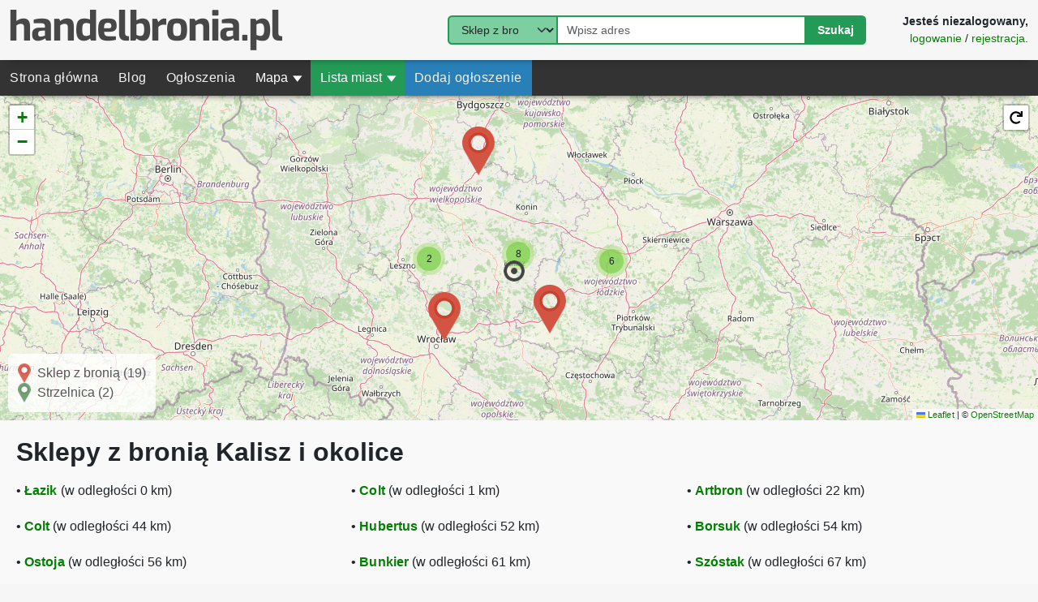

--- FILE ---
content_type: text/html; charset=UTF-8
request_url: https://handelbronia.pl/sklepy-z-bronia/kalisz
body_size: 17585
content:
<!DOCTYPE html>
<html lang="pl">
<head>
    <title>Kalisz - sklepy z bronią - handelbronia.pl</title>

    <meta charset="utf-8">
    <meta name="viewport" content="width=device-width, initial-scale=1.0">
    <meta name="keyword" content="kalisz sklepy z bronią, handel bronią, ogłoszenia sprzedaży broni, blog o broni palnej, mapa strzelnic, mapa sklepów z bronią">
    <meta name="description" content="Zobacz wszystkie sklepy z bronią w mieście Kalisz i okolicy. Wszystko w temacie broni palnej - znajdź najlepsze miejsce do realizacji pasji strzeleckiej. Twój region to: Kalisz Zobacz handelbronia.pl.">

    <link rel="canonical" href="https://handelbronia.pl/sklepy-z-bronia/kalisz">

    <link rel="alternate" type="application/rss+xml" title="handelbronia.pl" href="/feed.xml">

    <link rel="icon" type="image/x-icon" href="/favicon.ico">

    <link rel="preload" href="/build/app.cb553b58.js" as="script">
    <link rel="preload" href="/build/runtime.5c12cbe7.js" as="script">
    
            <link rel="stylesheet" href="/build/app.3fdcd0d6.css">
    
                <script src="/build/runtime.5c12cbe7.js" defer></script><script src="/build/3.1e883596.js" defer></script><script src="/build/145.b41bf68b.js" defer></script><script src="/build/app.cb553b58.js" defer></script>
    
    <script src="/build/662.6242734d.js" defer></script><script src="/build/map.867a17bc.js" defer></script>

            <script async src="https://www.googletagmanager.com/gtag/js?id=G-ZSM8E5L6YJ"></script>
        <script>
            window.dataLayer = window.dataLayer || [];
            function gtag(){dataLayer.push(arguments);}
            gtag('js', new Date());
            gtag('config', 'G-ZSM8E5L6YJ');
        </script>
        <!--suppress JSUnnecessarySemicolon, CommaExpressionJS, ES6ConvertVarToLetConst, JSUnusedLocalSymbols, ExceptionCaughtLocallyJS, JSDeprecatedSymbols, UnnecessaryLocalVariableJS, JSUnresolvedFunction, JSUnresolvedVariable, JSSuspiciousEqPlus, JSUndeclaredVariable, JSPotentiallyInvalidConstructorUsage, JSUnusedAssignment, UnnecessaryReturnStatementJS, HttpUrlsUsage -->
        <script>
            ;window.NREUM||(NREUM={});NREUM.init={distributed_tracing:{enabled:true},privacy:{cookies_enabled:true},ajax:{deny_list:["bam.eu01.nr-data.net"]}};
            window.NREUM||(NREUM={}),__nr_require=function(t,e,n){function r(n){if(!e[n]){var o=e[n]={exports:{}};t[n][0].call(o.exports,function(e){var o=t[n][1][e];return r(o||e)},o,o.exports)}return e[n].exports}if("function"==typeof __nr_require)return __nr_require;for(var o=0;o<n.length;o++)r(n[o]);return r}({1:[function(t,e,n){function r(t){try{s.console&&console.log(t)}catch(e){}}var o,i=t("ee"),a=t(31),s={};try{o=localStorage.getItem("__nr_flags").split(","),console&&"function"==typeof console.log&&(s.console=!0,o.indexOf("dev")!==-1&&(s.dev=!0),o.indexOf("nr_dev")!==-1&&(s.nrDev=!0))}catch(c){}s.nrDev&&i.on("internal-error",function(t){r(t.stack)}),s.dev&&i.on("fn-err",function(t,e,n){r(n.stack)}),s.dev&&(r("NR AGENT IN DEVELOPMENT MODE"),r("flags: "+a(s,function(t,e){return t}).join(", ")))},{}],2:[function(t,e,n){function r(t,e,n,r,s){try{l?l-=1:o(s||new UncaughtException(t,e,n),!0)}catch(f){try{i("ierr",[f,c.now(),!0])}catch(d){}}return"function"==typeof u&&u.apply(this,a(arguments))}function UncaughtException(t,e,n){this.message=t||"Uncaught error with no additional information",this.sourceURL=e,this.line=n}function o(t,e){var n=e?null:c.now();i("err",[t,n])}var i=t("handle"),a=t(32),s=t("ee"),c=t("loader"),f=t("gos"),u=window.onerror,d=!1,p="nr@seenError";if(!c.disabled){var l=0;c.features.err=!0,t(1),window.onerror=r;try{throw new Error}catch(h){"stack"in h&&(t(14),t(13),"addEventListener"in window&&t(7),c.xhrWrappable&&t(15),d=!0)}s.on("fn-start",function(t,e,n){d&&(l+=1)}),s.on("fn-err",function(t,e,n){d&&!n[p]&&(f(n,p,function(){return!0}),this.thrown=!0,o(n))}),s.on("fn-end",function(){d&&!this.thrown&&l>0&&(l-=1)}),s.on("internal-error",function(t){i("ierr",[t,c.now(),!0])})}},{}],3:[function(t,e,n){var r=t("loader");r.disabled||(r.features.ins=!0)},{}],4:[function(t,e,n){function r(){U++,L=g.hash,this[u]=y.now()}function o(){U--,g.hash!==L&&i(0,!0);var t=y.now();this[h]=~~this[h]+t-this[u],this[d]=t}function i(t,e){E.emit("newURL",[""+g,e])}function a(t,e){t.on(e,function(){this[e]=y.now()})}var s="-start",c="-end",f="-body",u="fn"+s,d="fn"+c,p="cb"+s,l="cb"+c,h="jsTime",m="fetch",v="addEventListener",w=window,g=w.location,y=t("loader");if(w[v]&&y.xhrWrappable&&!y.disabled){var x=t(11),b=t(12),E=t(9),R=t(7),O=t(14),T=t(8),S=t(15),P=t(10),M=t("ee"),C=M.get("tracer"),N=t(23);t(17),y.features.spa=!0;var L,U=0;M.on(u,r),b.on(p,r),P.on(p,r),M.on(d,o),b.on(l,o),P.on(l,o),M.buffer([u,d,"xhr-resolved"]),R.buffer([u]),O.buffer(["setTimeout"+c,"clearTimeout"+s,u]),S.buffer([u,"new-xhr","send-xhr"+s]),T.buffer([m+s,m+"-done",m+f+s,m+f+c]),E.buffer(["newURL"]),x.buffer([u]),b.buffer(["propagate",p,l,"executor-err","resolve"+s]),C.buffer([u,"no-"+u]),P.buffer(["new-jsonp","cb-start","jsonp-error","jsonp-end"]),a(T,m+s),a(T,m+"-done"),a(P,"new-jsonp"),a(P,"jsonp-end"),a(P,"cb-start"),E.on("pushState-end",i),E.on("replaceState-end",i),w[v]("hashchange",i,N(!0)),w[v]("load",i,N(!0)),w[v]("popstate",function(){i(0,U>1)},N(!0))}},{}],5:[function(t,e,n){function r(){var t=new PerformanceObserver(function(t,e){var n=t.getEntries();s(v,[n])});try{t.observe({entryTypes:["resource"]})}catch(e){}}function o(t){if(s(v,[window.performance.getEntriesByType(w)]),window.performance["c"+p])try{window.performance[h](m,o,!1)}catch(t){}else try{window.performance[h]("webkit"+m,o,!1)}catch(t){}}function i(t){}if(window.performance&&window.performance.timing&&window.performance.getEntriesByType){var a=t("ee"),s=t("handle"),c=t(14),f=t(13),u=t(6),d=t(23),p="learResourceTimings",l="addEventListener",h="removeEventListener",m="resourcetimingbufferfull",v="bstResource",w="resource",g="-start",y="-end",x="fn"+g,b="fn"+y,E="bstTimer",R="pushState",O=t("loader");if(!O.disabled){O.features.stn=!0,t(9),"addEventListener"in window&&t(7);var T=NREUM.o.EV;a.on(x,function(t,e){var n=t[0];n instanceof T&&(this.bstStart=O.now())}),a.on(b,function(t,e){var n=t[0];n instanceof T&&s("bst",[n,e,this.bstStart,O.now()])}),c.on(x,function(t,e,n){this.bstStart=O.now(),this.bstType=n}),c.on(b,function(t,e){s(E,[e,this.bstStart,O.now(),this.bstType])}),f.on(x,function(){this.bstStart=O.now()}),f.on(b,function(t,e){s(E,[e,this.bstStart,O.now(),"requestAnimationFrame"])}),a.on(R+g,function(t){this.time=O.now(),this.startPath=location.pathname+location.hash}),a.on(R+y,function(t){s("bstHist",[location.pathname+location.hash,this.startPath,this.time])}),u()?(s(v,[window.performance.getEntriesByType("resource")]),r()):l in window.performance&&(window.performance["c"+p]?window.performance[l](m,o,d(!1)):window.performance[l]("webkit"+m,o,d(!1))),document[l]("scroll",i,d(!1)),document[l]("keypress",i,d(!1)),document[l]("click",i,d(!1))}}},{}],6:[function(t,e,n){e.exports=function(){return"PerformanceObserver"in window&&"function"==typeof window.PerformanceObserver}},{}],7:[function(t,e,n){function r(t){for(var e=t;e&&!e.hasOwnProperty(u);)e=Object.getPrototypeOf(e);e&&o(e)}function o(t){s.inPlace(t,[u,d],"-",i)}function i(t,e){return t[1]}var a=t("ee").get("events"),s=t("wrap-function")(a,!0),c=t("gos"),f=XMLHttpRequest,u="addEventListener",d="removeEventListener";e.exports=a,"getPrototypeOf"in Object?(r(document),r(window),r(f.prototype)):f.prototype.hasOwnProperty(u)&&(o(window),o(f.prototype)),a.on(u+"-start",function(t,e){var n=t[1];if(null!==n&&("function"==typeof n||"object"==typeof n)){var r=c(n,"nr@wrapped",function(){function t(){if("function"==typeof n.handleEvent)return n.handleEvent.apply(n,arguments)}var e={object:t,"function":n}[typeof n];return e?s(e,"fn-",null,e.name||"anonymous"):n});this.wrapped=t[1]=r}}),a.on(d+"-start",function(t){t[1]=this.wrapped||t[1]})},{}],8:[function(t,e,n){function r(t,e,n){var r=t[e];"function"==typeof r&&(t[e]=function(){var t=i(arguments),e={};o.emit(n+"before-start",[t],e);var a;e[m]&&e[m].dt&&(a=e[m].dt);var s=r.apply(this,t);return o.emit(n+"start",[t,a],s),s.then(function(t){return o.emit(n+"end",[null,t],s),t},function(t){throw o.emit(n+"end",[t],s),t})})}var o=t("ee").get("fetch"),i=t(32),a=t(31);e.exports=o;var s=window,c="fetch-",f=c+"body-",u=["arrayBuffer","blob","json","text","formData"],d=s.Request,p=s.Response,l=s.fetch,h="prototype",m="nr@context";d&&p&&l&&(a(u,function(t,e){r(d[h],e,f),r(p[h],e,f)}),r(s,"fetch",c),o.on(c+"end",function(t,e){var n=this;if(e){var r=e.headers.get("content-length");null!==r&&(n.rxSize=r),o.emit(c+"done",[null,e],n)}else o.emit(c+"done",[t],n)}))},{}],9:[function(t,e,n){var r=t("ee").get("history"),o=t("wrap-function")(r);e.exports=r;var i=window.history&&window.history.constructor&&window.history.constructor.prototype,a=window.history;i&&i.pushState&&i.replaceState&&(a=i),o.inPlace(a,["pushState","replaceState"],"-")},{}],10:[function(t,e,n){function r(t){function e(){f.emit("jsonp-end",[],l),t.removeEventListener("load",e,c(!1)),t.removeEventListener("error",n,c(!1))}function n(){f.emit("jsonp-error",[],l),f.emit("jsonp-end",[],l),t.removeEventListener("load",e,c(!1)),t.removeEventListener("error",n,c(!1))}var r=t&&"string"==typeof t.nodeName&&"script"===t.nodeName.toLowerCase();if(r){var o="function"==typeof t.addEventListener;if(o){var a=i(t.src);if(a){var d=s(a),p="function"==typeof d.parent[d.key];if(p){var l={};u.inPlace(d.parent,[d.key],"cb-",l),t.addEventListener("load",e,c(!1)),t.addEventListener("error",n,c(!1)),f.emit("new-jsonp",[t.src],l)}}}}}function o(){return"addEventListener"in window}function i(t){var e=t.match(d);return e?e[1]:null}function a(t,e){var n=t.match(l),r=n[1],o=n[3];return o?a(o,e[r]):e[r]}function s(t){var e=t.match(p);return e&&e.length>=3?{key:e[2],parent:a(e[1],window)}:{key:t,parent:window}}var c=t(23),f=t("ee").get("jsonp"),u=t("wrap-function")(f);if(e.exports=f,o()){var d=/[?&](?:callback|cb)=([^&#]+)/,p=/(.*)\.([^.]+)/,l=/^(\w+)(\.|$)(.*)$/,h=["appendChild","insertBefore","replaceChild"];Node&&Node.prototype&&Node.prototype.appendChild?u.inPlace(Node.prototype,h,"dom-"):(u.inPlace(HTMLElement.prototype,h,"dom-"),u.inPlace(HTMLHeadElement.prototype,h,"dom-"),u.inPlace(HTMLBodyElement.prototype,h,"dom-")),f.on("dom-start",function(t){r(t[0])})}},{}],11:[function(t,e,n){var r=t("ee").get("mutation"),o=t("wrap-function")(r),i=NREUM.o.MO;e.exports=r,i&&(window.MutationObserver=function(t){return this instanceof i?new i(o(t,"fn-")):i.apply(this,arguments)},MutationObserver.prototype=i.prototype)},{}],12:[function(t,e,n){function r(t){var e=i.context(),n=s(t,"executor-",e,null,!1),r=new f(n);return i.context(r).getCtx=function(){return e},r}var o=t("wrap-function"),i=t("ee").get("promise"),a=t("ee").getOrSetContext,s=o(i),c=t(31),f=NREUM.o.PR;e.exports=i,f&&(window.Promise=r,["all","race"].forEach(function(t){var e=f[t];f[t]=function(n){function r(t){return function(){i.emit("propagate",[null,!o],a,!1,!1),o=o||!t}}var o=!1;c(n,function(e,n){Promise.resolve(n).then(r("all"===t),r(!1))});var a=e.apply(f,arguments),s=f.resolve(a);return s}}),["resolve","reject"].forEach(function(t){var e=f[t];f[t]=function(t){var n=e.apply(f,arguments);return t!==n&&i.emit("propagate",[t,!0],n,!1,!1),n}}),f.prototype["catch"]=function(t){return this.then(null,t)},f.prototype=Object.create(f.prototype,{constructor:{value:r}}),c(Object.getOwnPropertyNames(f),function(t,e){try{r[e]=f[e]}catch(n){}}),o.wrapInPlace(f.prototype,"then",function(t){return function(){var e=this,n=o.argsToArray.apply(this,arguments),r=a(e);r.promise=e,n[0]=s(n[0],"cb-",r,null,!1),n[1]=s(n[1],"cb-",r,null,!1);var c=t.apply(this,n);return r.nextPromise=c,i.emit("propagate",[e,!0],c,!1,!1),c}}),i.on("executor-start",function(t){t[0]=s(t[0],"resolve-",this,null,!1),t[1]=s(t[1],"resolve-",this,null,!1)}),i.on("executor-err",function(t,e,n){t[1](n)}),i.on("cb-end",function(t,e,n){i.emit("propagate",[n,!0],this.nextPromise,!1,!1)}),i.on("propagate",function(t,e,n){this.getCtx&&!e||(this.getCtx=function(){if(t instanceof Promise)var e=i.context(t);return e&&e.getCtx?e.getCtx():this})}),r.toString=function(){return""+f})},{}],13:[function(t,e,n){var r=t("ee").get("raf"),o=t("wrap-function")(r),i="equestAnimationFrame";e.exports=r,o.inPlace(window,["r"+i,"mozR"+i,"webkitR"+i,"msR"+i],"raf-"),r.on("raf-start",function(t){t[0]=o(t[0],"fn-")})},{}],14:[function(t,e,n){function r(t,e,n){t[0]=a(t[0],"fn-",null,n)}function o(t,e,n){this.method=n,this.timerDuration=isNaN(t[1])?0:+t[1],t[0]=a(t[0],"fn-",this,n)}var i=t("ee").get("timer"),a=t("wrap-function")(i),s="setTimeout",c="setInterval",f="clearTimeout",u="-start",d="-";e.exports=i,a.inPlace(window,[s,"setImmediate"],s+d),a.inPlace(window,[c],c+d),a.inPlace(window,[f,"clearImmediate"],f+d),i.on(c+u,r),i.on(s+u,o)},{}],15:[function(t,e,n){function r(t,e){d.inPlace(e,["onreadystatechange"],"fn-",s)}function o(){var t=this,e=u.context(t);t.readyState>3&&!e.resolved&&(e.resolved=!0,u.emit("xhr-resolved",[],t)),d.inPlace(t,y,"fn-",s)}function i(t){x.push(t),m&&(E?E.then(a):w?w(a):(R=-R,O.data=R))}function a(){for(var t=0;t<x.length;t++)r([],x[t]);x.length&&(x=[])}function s(t,e){return e}function c(t,e){for(var n in t)e[n]=t[n];return e}t(7);var f=t("ee"),u=f.get("xhr"),d=t("wrap-function")(u),p=t(23),l=NREUM.o,h=l.XHR,m=l.MO,v=l.PR,w=l.SI,g="readystatechange",y=["onload","onerror","onabort","onloadstart","onloadend","onprogress","ontimeout"],x=[];e.exports=u;var b=window.XMLHttpRequest=function(t){var e=new h(t);try{u.emit("new-xhr",[e],e),e.addEventListener(g,o,p(!1))}catch(n){try{u.emit("internal-error",[n])}catch(r){}}return e};if(c(h,b),b.prototype=h.prototype,d.inPlace(b.prototype,["open","send"],"-xhr-",s),u.on("send-xhr-start",function(t,e){r(t,e),i(e)}),u.on("open-xhr-start",r),m){var E=v&&v.resolve();if(!w&&!v){var R=1,O=document.createTextNode(R);new m(a).observe(O,{characterData:!0})}}else f.on("fn-end",function(t){t[0]&&t[0].type===g||a()})},{}],16:[function(t,e,n){function r(t){if(!s(t))return null;var e=window.NREUM;if(!e.loader_config)return null;var n=(e.loader_config.accountID||"").toString()||null,r=(e.loader_config.agentID||"").toString()||null,f=(e.loader_config.trustKey||"").toString()||null;if(!n||!r)return null;var h=l.generateSpanId(),m=l.generateTraceId(),v=Date.now(),w={spanId:h,traceId:m,timestamp:v};return(t.sameOrigin||c(t)&&p())&&(w.traceContextParentHeader=o(h,m),w.traceContextStateHeader=i(h,v,n,r,f)),(t.sameOrigin&&!u()||!t.sameOrigin&&c(t)&&d())&&(w.newrelicHeader=a(h,m,v,n,r,f)),w}function o(t,e){return"00-"+e+"-"+t+"-01"}function i(t,e,n,r,o){var i=0,a="",s=1,c="",f="";return o+"@nr="+i+"-"+s+"-"+n+"-"+r+"-"+t+"-"+a+"-"+c+"-"+f+"-"+e}function a(t,e,n,r,o,i){var a="btoa"in window&&"function"==typeof window.btoa;if(!a)return null;var s={v:[0,1],d:{ty:"Browser",ac:r,ap:o,id:t,tr:e,ti:n}};return i&&r!==i&&(s.d.tk=i),btoa(JSON.stringify(s))}function s(t){return f()&&c(t)}function c(t){var e=!1,n={};if("init"in NREUM&&"distributed_tracing"in NREUM.init&&(n=NREUM.init.distributed_tracing),t.sameOrigin)e=!0;else if(n.allowed_origins instanceof Array)for(var r=0;r<n.allowed_origins.length;r++){var o=h(n.allowed_origins[r]);if(t.hostname===o.hostname&&t.protocol===o.protocol&&t.port===o.port){e=!0;break}}return e}function f(){return"init"in NREUM&&"distributed_tracing"in NREUM.init&&!!NREUM.init.distributed_tracing.enabled}function u(){return"init"in NREUM&&"distributed_tracing"in NREUM.init&&!!NREUM.init.distributed_tracing.exclude_newrelic_header}function d(){return"init"in NREUM&&"distributed_tracing"in NREUM.init&&NREUM.init.distributed_tracing.cors_use_newrelic_header!==!1}function p(){return"init"in NREUM&&"distributed_tracing"in NREUM.init&&!!NREUM.init.distributed_tracing.cors_use_tracecontext_headers}var l=t(28),h=t(18);e.exports={generateTracePayload:r,shouldGenerateTrace:s}},{}],17:[function(t,e,n){function r(t){var e=this.params,n=this.metrics;if(!this.ended){this.ended=!0;for(var r=0;r<p;r++)t.removeEventListener(d[r],this.listener,!1);return e.protocol&&"data"===e.protocol?void g("Ajax/DataUrl/Excluded"):void(e.aborted||(n.duration=a.now()-this.startTime,this.loadCaptureCalled||4!==t.readyState?null==e.status&&(e.status=0):i(this,t),n.cbTime=this.cbTime,s("xhr",[e,n,this.startTime,this.endTime,"xhr"],this)))}}function o(t,e){var n=c(e),r=t.params;r.hostname=n.hostname,r.port=n.port,r.protocol=n.protocol,r.host=n.hostname+":"+n.port,r.pathname=n.pathname,t.parsedOrigin=n,t.sameOrigin=n.sameOrigin}function i(t,e){t.params.status=e.status;var n=v(e,t.lastSize);if(n&&(t.metrics.rxSize=n),t.sameOrigin){var r=e.getResponseHeader("X-NewRelic-App-Data");r&&(t.params.cat=r.split(", ").pop())}t.loadCaptureCalled=!0}var a=t("loader");if(a.xhrWrappable&&!a.disabled){var s=t("handle"),c=t(18),f=t(16).generateTracePayload,u=t("ee"),d=["load","error","abort","timeout"],p=d.length,l=t("id"),h=t(24),m=t(22),v=t(19),w=t(23),g=t(25).recordSupportability,y=NREUM.o.REQ,x=window.XMLHttpRequest;a.features.xhr=!0,t(15),t(8),u.on("new-xhr",function(t){var e=this;e.totalCbs=0,e.called=0,e.cbTime=0,e.end=r,e.ended=!1,e.xhrGuids={},e.lastSize=null,e.loadCaptureCalled=!1,e.params=this.params||{},e.metrics=this.metrics||{},t.addEventListener("load",function(n){i(e,t)},w(!1)),h&&(h>34||h<10)||t.addEventListener("progress",function(t){e.lastSize=t.loaded},w(!1))}),u.on("open-xhr-start",function(t){this.params={method:t[0]},o(this,t[1]),this.metrics={}}),u.on("open-xhr-end",function(t,e){"loader_config"in NREUM&&"xpid"in NREUM.loader_config&&this.sameOrigin&&e.setRequestHeader("X-NewRelic-ID",NREUM.loader_config.xpid);var n=f(this.parsedOrigin);if(n){var r=!1;n.newrelicHeader&&(e.setRequestHeader("newrelic",n.newrelicHeader),r=!0),n.traceContextParentHeader&&(e.setRequestHeader("traceparent",n.traceContextParentHeader),n.traceContextStateHeader&&e.setRequestHeader("tracestate",n.traceContextStateHeader),r=!0),r&&(this.dt=n)}}),u.on("send-xhr-start",function(t,e){var n=this.metrics,r=t[0],o=this;if(n&&r){var i=m(r);i&&(n.txSize=i)}this.startTime=a.now(),this.listener=function(t){try{"abort"!==t.type||o.loadCaptureCalled||(o.params.aborted=!0),("load"!==t.type||o.called===o.totalCbs&&(o.onloadCalled||"function"!=typeof e.onload))&&o.end(e)}catch(n){try{u.emit("internal-error",[n])}catch(r){}}};for(var s=0;s<p;s++)e.addEventListener(d[s],this.listener,w(!1))}),u.on("xhr-cb-time",function(t,e,n){this.cbTime+=t,e?this.onloadCalled=!0:this.called+=1,this.called!==this.totalCbs||!this.onloadCalled&&"function"==typeof n.onload||this.end(n)}),u.on("xhr-load-added",function(t,e){var n=""+l(t)+!!e;this.xhrGuids&&!this.xhrGuids[n]&&(this.xhrGuids[n]=!0,this.totalCbs+=1)}),u.on("xhr-load-removed",function(t,e){var n=""+l(t)+!!e;this.xhrGuids&&this.xhrGuids[n]&&(delete this.xhrGuids[n],this.totalCbs-=1)}),u.on("xhr-resolved",function(){this.endTime=a.now()}),u.on("addEventListener-end",function(t,e){e instanceof x&&"load"===t[0]&&u.emit("xhr-load-added",[t[1],t[2]],e)}),u.on("removeEventListener-end",function(t,e){e instanceof x&&"load"===t[0]&&u.emit("xhr-load-removed",[t[1],t[2]],e)}),u.on("fn-start",function(t,e,n){e instanceof x&&("onload"===n&&(this.onload=!0),("load"===(t[0]&&t[0].type)||this.onload)&&(this.xhrCbStart=a.now()))}),u.on("fn-end",function(t,e){this.xhrCbStart&&u.emit("xhr-cb-time",[a.now()-this.xhrCbStart,this.onload,e],e)}),u.on("fetch-before-start",function(t){function e(t,e){var n=!1;return e.newrelicHeader&&(t.set("newrelic",e.newrelicHeader),n=!0),e.traceContextParentHeader&&(t.set("traceparent",e.traceContextParentHeader),e.traceContextStateHeader&&t.set("tracestate",e.traceContextStateHeader),n=!0),n}var n,r=t[1]||{};"string"==typeof t[0]?n=t[0]:t[0]&&t[0].url?n=t[0].url:window.URL&&t[0]&&t[0]instanceof URL&&(n=t[0].href),n&&(this.parsedOrigin=c(n),this.sameOrigin=this.parsedOrigin.sameOrigin);var o=f(this.parsedOrigin);if(o&&(o.newrelicHeader||o.traceContextParentHeader))if("string"==typeof t[0]||window.URL&&t[0]&&t[0]instanceof URL){var i={};for(var a in r)i[a]=r[a];i.headers=new Headers(r.headers||{}),e(i.headers,o)&&(this.dt=o),t.length>1?t[1]=i:t.push(i)}else t[0]&&t[0].headers&&e(t[0].headers,o)&&(this.dt=o)}),u.on("fetch-start",function(t,e){this.params={},this.metrics={},this.startTime=a.now(),this.dt=e,t.length>=1&&(this.target=t[0]),t.length>=2&&(this.opts=t[1]);var n,r=this.opts||{},i=this.target;if("string"==typeof i?n=i:"object"==typeof i&&i instanceof y?n=i.url:window.URL&&"object"==typeof i&&i instanceof URL&&(n=i.href),o(this,n),"data"!==this.params.protocol){var s=(""+(i&&i instanceof y&&i.method||r.method||"GET")).toUpperCase();this.params.method=s,this.txSize=m(r.body)||0}}),u.on("fetch-done",function(t,e){if(this.endTime=a.now(),this.params||(this.params={}),"data"===this.params.protocol)return void g("Ajax/DataUrl/Excluded");this.params.status=e?e.status:0;var n;"string"==typeof this.rxSize&&this.rxSize.length>0&&(n=+this.rxSize);var r={txSize:this.txSize,rxSize:n,duration:a.now()-this.startTime};s("xhr",[this.params,r,this.startTime,this.endTime,"fetch"],this)})}},{}],18:[function(t,e,n){var r={};e.exports=function(t){if(t in r)return r[t];if(0===(t||"").indexOf("data:"))return{protocol:"data"};var e=document.createElement("a"),n=window.location,o={};e.href=t,o.port=e.port;var i=e.href.split("://");!o.port&&i[1]&&(o.port=i[1].split("/")[0].split("@").pop().split(":")[1]),o.port&&"0"!==o.port||(o.port="https"===i[0]?"443":"80"),o.hostname=e.hostname||n.hostname,o.pathname=e.pathname,o.protocol=i[0],"/"!==o.pathname.charAt(0)&&(o.pathname="/"+o.pathname);var a=!e.protocol||":"===e.protocol||e.protocol===n.protocol,s=e.hostname===document.domain&&e.port===n.port;return o.sameOrigin=a&&(!e.hostname||s),"/"===o.pathname&&(r[t]=o),o}},{}],19:[function(t,e,n){function r(t,e){var n=t.responseType;return"json"===n&&null!==e?e:"arraybuffer"===n||"blob"===n||"json"===n?o(t.response):"text"===n||""===n||void 0===n?o(t.responseText):void 0}var o=t(22);e.exports=r},{}],20:[function(t,e,n){function r(){}function o(t,e,n,r){return function(){return u.recordSupportability("API/"+e+"/called"),i(t+e,[f.now()].concat(s(arguments)),n?null:this,r),n?void 0:this}}var i=t("handle"),a=t(31),s=t(32),c=t("ee").get("tracer"),f=t("loader"),u=t(25),d=NREUM;"undefined"==typeof window.newrelic&&(newrelic=d);var p=["setPageViewName","setCustomAttribute","setErrorHandler","finished","addToTrace","inlineHit","addRelease"],l="api-",h=l+"ixn-";a(p,function(t,e){d[e]=o(l,e,!0,"api")}),d.addPageAction=o(l,"addPageAction",!0),d.setCurrentRouteName=o(l,"routeName",!0),e.exports=newrelic,d.interaction=function(){return(new r).get()};var m=r.prototype={createTracer:function(t,e){var n={},r=this,o="function"==typeof e;return i(h+"tracer",[f.now(),t,n],r),function(){if(c.emit((o?"":"no-")+"fn-start",[f.now(),r,o],n),o)try{return e.apply(this,arguments)}catch(t){throw c.emit("fn-err",[arguments,this,t],n),t}finally{c.emit("fn-end",[f.now()],n)}}}};a("actionText,setName,setAttribute,save,ignore,onEnd,getContext,end,get".split(","),function(t,e){m[e]=o(h,e)}),newrelic.noticeError=function(t,e){"string"==typeof t&&(t=new Error(t)),u.recordSupportability("API/noticeError/called"),i("err",[t,f.now(),!1,e])}},{}],21:[function(t,e,n){function r(t){if(NREUM.init){for(var e=NREUM.init,n=t.split("."),r=0;r<n.length-1;r++)if(e=e[n[r]],"object"!=typeof e)return;return e=e[n[n.length-1]]}}e.exports={getConfiguration:r}},{}],22:[function(t,e,n){e.exports=function(t){if("string"==typeof t&&t.length)return t.length;if("object"==typeof t){if("undefined"!=typeof ArrayBuffer&&t instanceof ArrayBuffer&&t.byteLength)return t.byteLength;if("undefined"!=typeof Blob&&t instanceof Blob&&t.size)return t.size;if(!("undefined"!=typeof FormData&&t instanceof FormData))try{return JSON.stringify(t).length}catch(e){return}}}},{}],23:[function(t,e,n){var r=!1;try{var o=Object.defineProperty({},"passive",{get:function(){r=!0}});window.addEventListener("testPassive",null,o),window.removeEventListener("testPassive",null,o)}catch(i){}e.exports=function(t){return r?{passive:!0,capture:!!t}:!!t}},{}],24:[function(t,e,n){var r=0,o=navigator.userAgent.match(/Firefox[\/\s](\d+\.\d+)/);o&&(r=+o[1]),e.exports=r},{}],25:[function(t,e,n){function r(t,e){var n=[a,t,{name:t},e];return i("storeMetric",n,null,"api"),n}function o(t,e){var n=[s,t,{name:t},e];return i("storeEventMetrics",n,null,"api"),n}var i=t("handle"),a="sm",s="cm";e.exports={constants:{SUPPORTABILITY_METRIC:a,CUSTOM_METRIC:s},recordSupportability:r,recordCustom:o}},{}],26:[function(t,e,n){function r(){return s.exists&&performance.now?Math.round(performance.now()):(i=Math.max((new Date).getTime(),i))-a}function o(){return i}var i=(new Date).getTime(),a=i,s=t(33);e.exports=r,e.exports.offset=a,e.exports.getLastTimestamp=o},{}],27:[function(t,e,n){function r(t,e){var n=t.getEntries();n.forEach(function(t){"first-paint"===t.name?l("timing",["fp",Math.floor(t.startTime)]):"first-contentful-paint"===t.name&&l("timing",["fcp",Math.floor(t.startTime)])})}function o(t,e){var n=t.getEntries();if(n.length>0){var r=n[n.length-1];if(f&&f<r.startTime)return;var o=[r],i=a({});i&&o.push(i),l("lcp",o)}}function i(t){t.getEntries().forEach(function(t){t.hadRecentInput||l("cls",[t])})}function a(t){var e=navigator.connection||navigator.mozConnection||navigator.webkitConnection;if(e)return e.type&&(t["net-type"]=e.type),e.effectiveType&&(t["net-etype"]=e.effectiveType),e.rtt&&(t["net-rtt"]=e.rtt),e.downlink&&(t["net-dlink"]=e.downlink),t}function s(t){if(t instanceof w&&!y){var e=Math.round(t.timeStamp),n={type:t.type};a(n),e<=h.now()?n.fid=h.now()-e:e>h.offset&&e<=Date.now()?(e-=h.offset,n.fid=h.now()-e):e=h.now(),y=!0,l("timing",["fi",e,n])}}function c(t){"hidden"===t&&(f=h.now(),l("pageHide",[f]))}if(!("init"in NREUM&&"page_view_timing"in NREUM.init&&"enabled"in NREUM.init.page_view_timing&&NREUM.init.page_view_timing.enabled===!1)){var f,u,d,p,l=t("handle"),h=t("loader"),m=t(30),v=t(23),w=NREUM.o.EV;if("PerformanceObserver"in window&&"function"==typeof window.PerformanceObserver){u=new PerformanceObserver(r);try{u.observe({entryTypes:["paint"]})}catch(g){}d=new PerformanceObserver(o);try{d.observe({entryTypes:["largest-contentful-paint"]})}catch(g){}p=new PerformanceObserver(i);try{p.observe({type:"layout-shift",buffered:!0})}catch(g){}}if("addEventListener"in document){var y=!1,x=["click","keydown","mousedown","pointerdown","touchstart"];x.forEach(function(t){document.addEventListener(t,s,v(!1))})}m(c)}},{}],28:[function(t,e,n){function r(){function t(){return e?15&e[n++]:16*Math.random()|0}var e=null,n=0,r=window.crypto||window.msCrypto;r&&r.getRandomValues&&(e=r.getRandomValues(new Uint8Array(31)));for(var o,i="xxxxxxxx-xxxx-4xxx-yxxx-xxxxxxxxxxxx",a="",s=0;s<i.length;s++)o=i[s],"x"===o?a+=t().toString(16):"y"===o?(o=3&t()|8,a+=o.toString(16)):a+=o;return a}function o(){return a(16)}function i(){return a(32)}function a(t){function e(){return n?15&n[r++]:16*Math.random()|0}var n=null,r=0,o=window.crypto||window.msCrypto;o&&o.getRandomValues&&Uint8Array&&(n=o.getRandomValues(new Uint8Array(t)));for(var i=[],a=0;a<t;a++)i.push(e().toString(16));return i.join("")}e.exports={generateUuid:r,generateSpanId:o,generateTraceId:i}},{}],29:[function(t,e,n){function r(t,e){if(!o)return!1;if(t!==o)return!1;if(!e)return!0;if(!i)return!1;for(var n=i.split("."),r=e.split("."),a=0;a<r.length;a++)if(r[a]!==n[a])return!1;return!0}var o=null,i=null,a=/Version\/(\S+)\s+Safari/;if(navigator.userAgent){var s=navigator.userAgent,c=s.match(a);c&&s.indexOf("Chrome")===-1&&s.indexOf("Chromium")===-1&&(o="Safari",i=c[1])}e.exports={agent:o,version:i,match:r}},{}],30:[function(t,e,n){function r(t){function e(){t(s&&document[s]?document[s]:document[i]?"hidden":"visible")}"addEventListener"in document&&a&&document.addEventListener(a,e,o(!1))}var o=t(23);e.exports=r;var i,a,s;"undefined"!=typeof document.hidden?(i="hidden",a="visibilitychange",s="visibilityState"):"undefined"!=typeof document.msHidden?(i="msHidden",a="msvisibilitychange"):"undefined"!=typeof document.webkitHidden&&(i="webkitHidden",a="webkitvisibilitychange",s="webkitVisibilityState")},{}],31:[function(t,e,n){function r(t,e){var n=[],r="",i=0;for(r in t)o.call(t,r)&&(n[i]=e(r,t[r]),i+=1);return n}var o=Object.prototype.hasOwnProperty;e.exports=r},{}],32:[function(t,e,n){function r(t,e,n){e||(e=0),"undefined"==typeof n&&(n=t?t.length:0);for(var r=-1,o=n-e||0,i=Array(o<0?0:o);++r<o;)i[r]=t[e+r];return i}e.exports=r},{}],33:[function(t,e,n){e.exports={exists:"undefined"!=typeof window.performance&&window.performance.timing&&"undefined"!=typeof window.performance.timing.navigationStart}},{}],ee:[function(t,e,n){function r(){}function o(t){function e(t){return t&&t instanceof r?t:t?f(t,c,a):a()}function n(n,r,o,i,a){if(a!==!1&&(a=!0),!l.aborted||i){t&&a&&t(n,r,o);for(var s=e(o),c=m(n),f=c.length,u=0;u<f;u++)c[u].apply(s,r);var p=d[y[n]];return p&&p.push([x,n,r,s]),s}}function i(t,e){g[t]=m(t).concat(e)}function h(t,e){var n=g[t];if(n)for(var r=0;r<n.length;r++)n[r]===e&&n.splice(r,1)}function m(t){return g[t]||[]}function v(t){return p[t]=p[t]||o(n)}function w(t,e){l.aborted||u(t,function(t,n){e=e||"feature",y[n]=e,e in d||(d[e]=[])})}var g={},y={},x={on:i,addEventListener:i,removeEventListener:h,emit:n,get:v,listeners:m,context:e,buffer:w,abort:s,aborted:!1};return x}function i(t){return f(t,c,a)}function a(){return new r}function s(){(d.api||d.feature)&&(l.aborted=!0,d=l.backlog={})}var c="nr@context",f=t("gos"),u=t(31),d={},p={},l=e.exports=o();e.exports.getOrSetContext=i,l.backlog=d},{}],gos:[function(t,e,n){function r(t,e,n){if(o.call(t,e))return t[e];var r=n();if(Object.defineProperty&&Object.keys)try{return Object.defineProperty(t,e,{value:r,writable:!0,enumerable:!1}),r}catch(i){}return t[e]=r,r}var o=Object.prototype.hasOwnProperty;e.exports=r},{}],handle:[function(t,e,n){function r(t,e,n,r){o.buffer([t],r),o.emit(t,e,n)}var o=t("ee").get("handle");e.exports=r,r.ee=o},{}],id:[function(t,e,n){function r(t){var e=typeof t;return!t||"object"!==e&&"function"!==e?-1:t===window?0:a(t,i,function(){return o++})}var o=1,i="nr@id",a=t("gos");e.exports=r},{}],loader:[function(t,e,n){function r(){if(!T++){var t=O.info=NREUM.info,e=m.getElementsByTagName("script")[0];if(setTimeout(f.abort,3e4),!(t&&t.licenseKey&&t.applicationID&&e))return f.abort();c(E,function(e,n){t[e]||(t[e]=n)});var n=a();s("mark",["onload",n+O.offset],null,"api"),s("timing",["load",n]);var r=m.createElement("script");0===t.agent.indexOf("http://")||0===t.agent.indexOf("https://")?r.src=t.agent:r.src=l+"://"+t.agent,e.parentNode.insertBefore(r,e)}}function o(){"complete"===m.readyState&&i()}function i(){s("mark",["domContent",a()+O.offset],null,"api")}var a=t(26),s=t("handle"),c=t(31),f=t("ee"),u=t(29),d=t(21),p=t(23),l=d.getConfiguration("ssl")===!1?"http":"https",h=window,m=h.document,v="addEventListener",w="attachEvent",g=h.XMLHttpRequest,y=g&&g.prototype,x=!1;NREUM.o={ST:setTimeout,SI:h.setImmediate,CT:clearTimeout,XHR:g,REQ:h.Request,EV:h.Event,PR:h.Promise,MO:h.MutationObserver};var b=""+location,E={beacon:"bam.nr-data.net",errorBeacon:"bam.nr-data.net",agent:"js-agent.newrelic.com/nr-spa-1216.min.js"},R=g&&y&&y[v]&&!/CriOS/.test(navigator.userAgent),O=e.exports={offset:a.getLastTimestamp(),now:a,origin:b,features:{},xhrWrappable:R,userAgent:u,disabled:x};if(!x){t(20),t(27),m[v]?(m[v]("DOMContentLoaded",i,p(!1)),h[v]("load",r,p(!1))):(m[w]("onreadystatechange",o),h[w]("onload",r)),s("mark",["firstbyte",a.getLastTimestamp()],null,"api");var T=0}},{}],"wrap-function":[function(t,e,n){function r(t,e){function n(e,n,r,c,f){function nrWrapper(){var i,a,u,p;try{a=this,i=d(arguments),u="function"==typeof r?r(i,a):r||{}}catch(l){o([l,"",[i,a,c],u],t)}s(n+"start",[i,a,c],u,f);try{return p=e.apply(a,i)}catch(h){throw s(n+"err",[i,a,h],u,f),h}finally{s(n+"end",[i,a,p],u,f)}}return a(e)?e:(n||(n=""),nrWrapper[p]=e,i(e,nrWrapper,t),nrWrapper)}function r(t,e,r,o,i){r||(r="");var s,c,f,u="-"===r.charAt(0);for(f=0;f<e.length;f++)c=e[f],s=t[c],a(s)||(t[c]=n(s,u?c+r:r,o,c,i))}function s(n,r,i,a){if(!h||e){var s=h;h=!0;try{t.emit(n,r,i,e,a)}catch(c){o([c,n,r,i],t)}h=s}}return t||(t=u),n.inPlace=r,n.flag=p,n}function o(t,e){e||(e=u);try{e.emit("internal-error",t)}catch(n){}}function i(t,e,n){if(Object.defineProperty&&Object.keys)try{var r=Object.keys(t);return r.forEach(function(n){Object.defineProperty(e,n,{get:function(){return t[n]},set:function(e){return t[n]=e,e}})}),e}catch(i){o([i],n)}for(var a in t)l.call(t,a)&&(e[a]=t[a]);return e}function a(t){return!(t&&t instanceof Function&&t.apply&&!t[p])}function s(t,e){var n=e(t);return n[p]=t,i(t,n,u),n}function c(t,e,n){var r=t[e];t[e]=s(r,n)}function f(){for(var t=arguments.length,e=new Array(t),n=0;n<t;++n)e[n]=arguments[n];return e}var u=t("ee"),d=t(32),p="nr@original",l=Object.prototype.hasOwnProperty,h=!1;e.exports=r,e.exports.wrapFunction=s,e.exports.wrapInPlace=c,e.exports.argsToArray=f},{}]},{},["loader",2,17,5,3,4]);
            ;NREUM.loader_config={accountID:"3542575",trustKey:"3542575",agentID:"468038570",licenseKey:"NRJS-7501456f824ddafbc72",applicationID:"468038570"}
            ;NREUM.info={beacon:"bam.eu01.nr-data.net",errorBeacon:"bam.eu01.nr-data.net",licenseKey:"NRJS-7501456f824ddafbc72",applicationID:"468038570",sa:1}
        </script>
                
    <script type="application/ld+json">
    {
        "@context": "https://schema.org",
        "@type": "BreadcrumbList",
        "itemListElement": [
            {
                "@type": "ListItem",
                "position": 1,
                "name": "Strona główna",
                "item": "https://handelbronia.pl/"
            },
            {
                "@type": "ListItem",
                "position": 2,
                "name": "Sklepy z bronią",
                "item": "https://handelbronia.pl/sklepy-z-bronia"
            },
            {
                "@type": "ListItem",
                "position": 3,
                "name": "Kalisz",
                "item": "https://handelbronia.pl/sklepy-z-bronia/kalisz"
            }
        ]
    }
    </script>
</head>
<body >
<div class="container-fluid">
    <div class="header" role="banner">
        <div class="logo">
            <a href="/" title="handelbronia.pl - strona główna - ogłoszenia sprzedaży broni, mapa sklepów z bronią, mapa strzelnic">
                <img src="/build/images/logo.1c5e8fe3.png" width="336" height="50" alt="handelbronia.pl logo" fetchpriority="high">
            </a>
        </div>

        <div class="search">
                            <form action="/mapa" method="POST" id="search-form" class="search-form">
                    <div class="message col-24s col-12m col-10l" id="search-message">
                        <div class="alert alert-secondary" style="padding: 12px">
                            <strong>Nie znaleziono!</strong> Zmień parametry.
                        </div>
                    </div>
                    <div class="middle input-group place-map-search">
                        <div style="width: 136px">
                            <select class="form-select form-select-search rounded-0-right" aria-label="Gdzie szukać"
                                    id="search-type"
                                    name="search-type">
                                <option value="0" selected>Wszystko</option>
                                                                                                            <option value="1">Sklep z bronią</option>
                                                                            <option value="2">Strzelnica</option>
                                                                                                </select>
                        </div>
                        <input class="typeahead tt-query form-control rounded-0 " autocomplete="off" spellcheck="false"
                               type="text" placeholder="Wpisz adres" aria-label="Wpisz adres"
                               aria-describedby="search-button" id="search-input" name="search-input">
                        <button class="btn btn-search" type="button" id="search-button" style="width: 76px"
                                aria-label="Szukaj">
                            Szukaj
                        </button>
                    </div>
                </form>
                    </div>

        <div class="user">
            <div class="middle">
                                    <span class="line"><b>Jesteś niezalogowany,</b></span>
                    <span class="line"><a href="/logowanie" title="Logowanie" style="color: green; text-decoration: none">logowanie</a> / <a href="/rejestracja" title="Rejestracja" style="color: green; text-decoration: none">rejestracja</a>.</span>
                            </div>
        </div>
    </div>

                        <div class="menu" id="menu">
                            
                    <a href="/" title="Strona główna portalu">Strona główna</a>    
                
                    <a href="/blog" title="Blog z artykułami o broni palnej">Blog</a>    
                
                    <a href="/ogloszenia" title="Lista ogłoszeń sprzedaży broni palnej i amunicji">Ogłoszenia</a>    
                
        
            <div class="menu-dropdown">
                <button class="menu-dropbtn">Mapa <span class="caret-down">&#9662;</span>
                </button>
                <div class="menu-dropdown-content">
                                    <a href="/mapa">Wszystko</a>
                                    <a href="/mapa/sklepy-z-bronia">Sklepy z bronią</a>
                                    <a href="/mapa/strzelnice">Strzelnice</a>
                                </div>
            </div>
            
                
        
            <div class="menu-dropdown">
                <button class="menu-active menu-dropbtn">Lista miast <span class="caret-down">&#9662;</span>
                </button>
                <div class="menu-dropdown-content">
                                    <a href="/ogloszenia-lokalne" title="Lista ogłoszeń sprzedaży broni według miast">Ogłoszenia</a>
                                    <a href="/sklepy-z-bronia" title="Lista sklepów z bronią według miast">Sklepy z bronią</a>
                                    <a href="/strzelnice" title="Lista strzelnic według miast">Strzelnice</a>
                                </div>
            </div>
            
                
                    <a href="/ogloszenie/dodaj" style="background-color: #2980b9" title="Dodaj darmowe ogłoszenie sprzedaży broni">Dodaj ogłoszenie</a>    

            <a href="/" style="font-size:15px;" class="menu-icon" onclick="window.menuResponsive(); return false" title="Menu główne">&#9776;</a>
        </div>
    

        <div class="content" role="main">
        <div id="map" class="map-half"></div>
        <div class="content-box col-24s col-24m col-24l">
            <div class="content-header">
                <h1><b>Sklepy z bronią Kalisz i okolice</b></h1>
            </div>

                            <div class="content-box col-24s col-12m col-8l" style="margin: 0; padding: 10px 5px 10px 0">
                    &bull; <a href="/sklep-z-bronia/lazik-kalisz" title="Łazik - Sklepy z bronią Kalisz i okolice"><b>Łazik</b></a> (w odległości 0 km)
                </div>
                            <div class="content-box col-24s col-12m col-8l" style="margin: 0; padding: 10px 5px 10px 0">
                    &bull; <a href="/sklep-z-bronia/colt-kalisz" title="Colt - Sklepy z bronią Kalisz i okolice"><b>Colt</b></a> (w odległości 1 km)
                </div>
                            <div class="content-box col-24s col-12m col-8l" style="margin: 0; padding: 10px 5px 10px 0">
                    &bull; <a href="/sklep-z-bronia/artbron-ostrow-wielkopolski" title="Artbron - Sklepy z bronią Kalisz i okolice"><b>Artbron</b></a> (w odległości 22 km)
                </div>
                            <div class="content-box col-24s col-12m col-8l" style="margin: 0; padding: 10px 5px 10px 0">
                    &bull; <a href="/sklep-z-bronia/colt-krotoszyn" title="Colt - Sklepy z bronią Kalisz i okolice"><b>Colt</b></a> (w odległości 44 km)
                </div>
                            <div class="content-box col-24s col-12m col-8l" style="margin: 0; padding: 10px 5px 10px 0">
                    &bull; <a href="/sklep-z-bronia/hubertus-konin" title="Hubertus - Sklepy z bronią Kalisz i okolice"><b>Hubertus</b></a> (w odległości 52 km)
                </div>
                            <div class="content-box col-24s col-12m col-8l" style="margin: 0; padding: 10px 5px 10px 0">
                    &bull; <a href="/sklep-z-bronia/borsuk-konin" title="Borsuk - Sklepy z bronią Kalisz i okolice"><b>Borsuk</b></a> (w odległości 54 km)
                </div>
                            <div class="content-box col-24s col-12m col-8l" style="margin: 0; padding: 10px 5px 10px 0">
                    &bull; <a href="/sklep-z-bronia/ostoja-konin" title="Ostoja - Sklepy z bronią Kalisz i okolice"><b>Ostoja</b></a> (w odległości 56 km)
                </div>
                            <div class="content-box col-24s col-12m col-8l" style="margin: 0; padding: 10px 5px 10px 0">
                    &bull; <a href="/sklep-z-bronia-i-strzelnica/bunkier-zdunska-wola" title="Bunkier - Sklepy z bronią Kalisz i okolice"><b>Bunkier</b></a> (w odległości 61 km)
                </div>
                            <div class="content-box col-24s col-12m col-8l" style="margin: 0; padding: 10px 5px 10px 0">
                    &bull; <a href="/sklep-z-bronia/szostak-wielun" title="Szóstak - Sklepy z bronią Kalisz i okolice"><b>Szóstak</b></a> (w odległości 67 km)
                </div>
                            <div class="content-box col-24s col-12m col-8l" style="margin: 0; padding: 10px 5px 10px 0">
                    &bull; <a href="/sklep-z-bronia/luska-srem" title="Łuska - Sklepy z bronią Kalisz i okolice"><b>Łuska</b></a> (w odległości 82 km)
                </div>
                            <div class="content-box col-24s col-12m col-8l" style="margin: 0; padding: 10px 5px 10px 0">
                    &bull; <a href="/sklep-z-bronia-i-strzelnica/rp-arms-aleksandrow-lodzki" title="RP Arms - Sklepy z bronią Kalisz i okolice"><b>RP Arms</b></a> (w odległości 83 km)
                </div>
                            <div class="content-box col-24s col-12m col-8l" style="margin: 0; padding: 10px 5px 10px 0">
                    &bull; <a href="/sklep-z-bronia/colt-rawicz" title="Colt - Sklepy z bronią Kalisz i okolice"><b>Colt</b></a> (w odległości 85 km)
                </div>
                            <div class="content-box col-24s col-12m col-8l" style="margin: 0; padding: 10px 5px 10px 0">
                    &bull; <a href="/sklep-z-bronia/saguaro-arms-ozorkow" title="Saguaro Arms - Sklepy z bronią Kalisz i okolice"><b>Saguaro Arms</b></a> (w odległości 87 km)
                </div>
                            <div class="content-box col-24s col-12m col-8l" style="margin: 0; padding: 10px 5px 10px 0">
                    &bull; <a href="/sklep-z-bronia/colt-wroclaw-wilanowska" title="Colt - Sklepy z bronią Kalisz i okolice"><b>Colt</b></a> (w odległości 92 km)
                </div>
                            <div class="content-box col-24s col-12m col-8l" style="margin: 0; padding: 10px 5px 10px 0">
                    &bull; <a href="/sklep-z-bronia/arsenal-gniezno" title="Arsenał - Sklepy z bronią Kalisz i okolice"><b>Arsenał</b></a> (w odległości 94 km)
                </div>
                            <div class="content-box col-24s col-12m col-8l" style="margin: 0; padding: 10px 5px 10px 0">
                    &bull; <a href="/sklep-z-bronia/top-shot-lodz-zeromskiego" title="Top-Shot - Sklepy z bronią Kalisz i okolice"><b>Top-Shot</b></a> (w odległości 94 km)
                </div>
                            <div class="content-box col-24s col-12m col-8l" style="margin: 0; padding: 10px 5px 10px 0">
                    &bull; <a href="/sklep-z-bronia/proce-i-pestki-zgierz" title="Proce i Pestki - Sklepy z bronią Kalisz i okolice"><b>Proce i Pestki</b></a> (w odległości 94 km)
                </div>
                            <div class="content-box col-24s col-12m col-8l" style="margin: 0; padding: 10px 5px 10px 0">
                    &bull; <a href="/sklep-z-bronia/siwiaszczyk-lodz" title="Siwiaszczyk - Sklepy z bronią Kalisz i okolice"><b>Siwiaszczyk</b></a> (w odległości 94 km)
                </div>
                            <div class="content-box col-24s col-12m col-8l" style="margin: 0; padding: 10px 5px 10px 0">
                    &bull; <a href="/sklep-z-bronia/kwatermistrz-lodz" title="Kwatermistrz - Sklepy z bronią Kalisz i okolice"><b>Kwatermistrz</b></a> (w odległości 94 km)
                </div>
            
            <div class="content-box col-24s col-24m col-24l" style="margin: 8px 0 0 0; padding: 0; color: dimgrey">
                                    Sprawdź też najnowsze <a href="/ogloszenia/kalisz" title="ogłoszenia sprzedaży broni Kalisz">ogłoszenia sprzedaży broni</a> na naszej platformie dla wybranej lokalizacji. Gdy już zakupisz broń, odwiedź okoliczną <a href="/strzelnice/kalisz" title="strzelnice Kalisz">strzelnicę</a> na której będziesz mógł przetestować swój zakup.
                            </div>
        </div>

                    <div class="col-24s col-24m col-24l" style="background-color: #f5f5f5; display: flex; padding: 16px 16px 14px 16px; border-top: 1px solid #efefef">
                <h2 class="index-header"><a href="/blog" title="Blog z artykułami o broni palnej"><b style="color: #000">Polecane artykuły</b></a></h2>
            </div>

            <div class="classified-index-box" style="background-color: #f5f5f5; display: flex; flex-wrap: wrap; padding: 0 8px;">
                                    <div class="content-box col-24s col-12m col-6l" style="margin: 0; padding: 0">
                        <a href="/blog/asg-zabawa-czy-prawdziwe-szkolenie-bojowe" title="ASG - zabawa czy prawdziwe szkolenie bojowe?" style="display: block; position: relative; overflow: hidden; border-radius: 10px; margin: 0 8px 16px 8px; height: 200px;">
                                                            <img src="/upload/blog/images/thumbnails/653a3e521526.jpg"
                                     srcset="/upload/blog/images/thumbnails/653a3e521526.jpg 480w,
                                             /upload/blog/images/653a3e521526.jpg 1920w"
                                     sizes="(max-width: 767px) calc(100vw - 16px),
                                            (max-width: 1199px) calc(50vw - 16px),
                                            calc(25vw - 16px)"
                                     alt="ASG - zabawa czy prawdziwe szkolenie bojowe?" 
                                     style="width: 100%; height: 100%; object-fit: cover; display: block; transition: transform 0.3s ease;">
                                                        <div style="position: absolute; bottom: 0; left: 0; right: 0; background: linear-gradient(to top, rgba(0,0,0,0.8) 0%, rgba(0,0,0,0.4) 70%, transparent 100%); padding: 16px;">
                                <h3 style="color: white; font-weight: bold; font-size: 16px; margin: 0; text-shadow: 0 2px 4px rgba(0,0,0,0.5);">ASG - zabawa czy prawdziwe szkolenie bojowe?</h3>
                            </div>
                        </a>
                    </div>
                                    <div class="content-box col-24s col-12m col-6l" style="margin: 0; padding: 0">
                        <a href="/blog/sztuka-tropienia-jak-czytac-slady-na-sniegu" title="Sztuka tropienia: Jak czytać ślady na śniegu" style="display: block; position: relative; overflow: hidden; border-radius: 10px; margin: 0 8px 16px 8px; height: 200px;">
                                                            <img src="/upload/blog/images/thumbnails/a8e2dcebcec2.jpg"
                                     srcset="/upload/blog/images/thumbnails/a8e2dcebcec2.jpg 480w,
                                             /upload/blog/images/a8e2dcebcec2.jpg 1920w"
                                     sizes="(max-width: 767px) calc(100vw - 16px),
                                            (max-width: 1199px) calc(50vw - 16px),
                                            calc(25vw - 16px)"
                                     alt="Sztuka tropienia: Jak czytać ślady na śniegu" 
                                     style="width: 100%; height: 100%; object-fit: cover; display: block; transition: transform 0.3s ease;">
                                                        <div style="position: absolute; bottom: 0; left: 0; right: 0; background: linear-gradient(to top, rgba(0,0,0,0.8) 0%, rgba(0,0,0,0.4) 70%, transparent 100%); padding: 16px;">
                                <h3 style="color: white; font-weight: bold; font-size: 16px; margin: 0; text-shadow: 0 2px 4px rgba(0,0,0,0.5);">Sztuka tropienia: Jak czytać ślady na śniegu</h3>
                            </div>
                        </a>
                    </div>
                                    <div class="content-box col-24s col-12m col-6l" style="margin: 0; padding: 0">
                        <a href="/blog/bron-czarnoprochowa-kontra-mroz" title="Broń czarnoprochowa kontra mróz" style="display: block; position: relative; overflow: hidden; border-radius: 10px; margin: 0 8px 16px 8px; height: 200px;">
                                                            <img src="/upload/blog/images/thumbnails/251b0c18c43d.jpg"
                                     srcset="/upload/blog/images/thumbnails/251b0c18c43d.jpg 480w,
                                             /upload/blog/images/251b0c18c43d.jpg 1920w"
                                     sizes="(max-width: 767px) calc(100vw - 16px),
                                            (max-width: 1199px) calc(50vw - 16px),
                                            calc(25vw - 16px)"
                                     alt="Broń czarnoprochowa kontra mróz" 
                                     style="width: 100%; height: 100%; object-fit: cover; display: block; transition: transform 0.3s ease;">
                                                        <div style="position: absolute; bottom: 0; left: 0; right: 0; background: linear-gradient(to top, rgba(0,0,0,0.8) 0%, rgba(0,0,0,0.4) 70%, transparent 100%); padding: 16px;">
                                <h3 style="color: white; font-weight: bold; font-size: 16px; margin: 0; text-shadow: 0 2px 4px rgba(0,0,0,0.5);">Broń czarnoprochowa kontra mróz</h3>
                            </div>
                        </a>
                    </div>
                                    <div class="content-box col-24s col-12m col-6l" style="margin: 0; padding: 0">
                        <a href="/blog/ogien-na-sniegu-fizyka-taktyka-i-historia" title="Ogień na śniegu: fizyka, taktyka i historia" style="display: block; position: relative; overflow: hidden; border-radius: 10px; margin: 0 8px 16px 8px; height: 200px;">
                                                            <img src="/upload/blog/images/thumbnails/56bab327dba2.jpg"
                                     srcset="/upload/blog/images/thumbnails/56bab327dba2.jpg 480w,
                                             /upload/blog/images/56bab327dba2.jpg 1920w"
                                     sizes="(max-width: 767px) calc(100vw - 16px),
                                            (max-width: 1199px) calc(50vw - 16px),
                                            calc(25vw - 16px)"
                                     alt="Ogień na śniegu: fizyka, taktyka i historia" 
                                     style="width: 100%; height: 100%; object-fit: cover; display: block; transition: transform 0.3s ease;">
                                                        <div style="position: absolute; bottom: 0; left: 0; right: 0; background: linear-gradient(to top, rgba(0,0,0,0.8) 0%, rgba(0,0,0,0.4) 70%, transparent 100%); padding: 16px;">
                                <h3 style="color: white; font-weight: bold; font-size: 16px; margin: 0; text-shadow: 0 2px 4px rgba(0,0,0,0.5);">Ogień na śniegu: fizyka, taktyka i historia</h3>
                            </div>
                        </a>
                    </div>
                            </div>
        
        <script>
            document.addEventListener("DOMContentLoaded", function () {
                $(document).ready(function () {
                    window.initData = getInitData('[base64]/Zl+vyzH8ztPsrCgW+tULhIsZ1zZUW80p896/T3oxuy8RAKGdbzDacHqq+F/FeahGj63h7115DU6V1JwmmUjutwtStTrux8keDLU+QfKEpi5+VSWXG4dnmVUz3MskWRm/VJgfrauOKttMEAj/hUtwXUPc3rUlKxD5h0kpenrwXHZxsb+h7bOPOeFUwqonFwrOpHxvw+lfbIIzffyueIEss87IJFT+JTUWKVP0mTULSzNintLHyRM//XdVUZwaEjLJTYbkPZnt88QaopQ7NEM2vqgqWeNglHTAgCB1OFtaamQF/NRBPyzDLXvQ1q2u2Jkis9r+DARG/FHnW3w7nnVdlUfoK5Jy6J79Q3PvNHKhUq3W3pH8u2btgHEJksi6P/zCjcNqJ/pYbpn9jZYqVmkXWakw3oLKuqpF9yaKGxSC2AMHQworllTcsRxErwV9qODqoyAR/LkTnzCSH2A4Otm14WKk5Gqwy86i7cZNNKPGpN2aRokWm6eWP7ff4bcKzIZ5f2llh8UYCBSYX0uM0R7Tr11E/n0lQVBGtIT7Mwnpzn5BLi3ouGrjPm/KUHzdeZKImEAOgT3Fib3hsDB3VJbpto528hJilGYwLuYOFd9w7labm9xPUcKSFQdSCACbi1zgr/[base64]/KXyrZglvf0XDnpOnm3kcA1QrfAdUbM4joZpLCxSZ29LQABO4pY1jGtzFcnhC9/TvZ/J60dIhtGG87zZ81eUG/qPvGw+PrdN1aBOPwD/tEFuC0xZT88lbzTW/vN08RVJoCaJDgHro/Uepx3drqFt/sEva2YvgVHzejKuXcRTvIQWQDT9KiXho/tkxztRuuw7IvsNbT3sS3g2ZwkuJNs7QNgOabk6f9np0Ug0MbtnoyrmNOvHTmx9f6tg1QSvaIM2xVsJVbOQCWc4vXuIGsC9yYQj2APcB/x/OuJ8zkqm6Tl0NvtCZAZOBnYph6ypAYxkDZhIpmKbMvyQ+ca2J3/noVsHNkNDnO7J+PL347GDavX2mBgEsH5tkXmgGQisNCFuib8NJZnXe3kvQOEz/BIFQTT9gGXDgRq6G43aZaG7XYtCAWKvGVpllufS3Nr7JMwNNS/z78mYOJztOA0Sp8oi2kcDriI8PcZRBFu0mPoyCNqyhmgg686gMpGBmmoo04tv361vFrv2gH1DJ0BxPxTHN8nJH9n0W26PrZmOb4gFqMKbatTeAfc16xh+/jM6i0Xj1NCKrHXhOfbjdIzwQUTZVV1FbT8ebu+kEaZWb2BLmtdvyEiptFSCBqnqWtxEp2kgCeuXjoMSyvPAbtHKpP4oBNCb/DPcuay3WgQbmFECE5qoplricabsBrU9WBP1zTCAOj4sQxFo2omjuqv2XpJpgW+YohKGLjPyu5diwEfP+YP6qfjp+qcywEGoHgdWiL+wM+1B1U0GQciQAK9q62h2b0ru4jHPMw9rue0CY4r50LLX45vmM=', 'c9eb119c5fcbd49820d092d6ce51e294');
                    initSearchForPlaces(true);
                    showMap();
                    initMapForPlaces('{"query":"","type":1,"latitude":"51.74736505","longitude":"18.079590087700034","fitBounds":true}');
                });
                $(window).on('beforeunload', function () {
                    unlockSearchForPlaces(true);
                });
            });
        </script>
    </div>

    <div class="footer" role="contentinfo">
        <div class="left col-14s col-12m col-12l">
            <p style="margin:0; padding: 0"><a href="/regulamin" title="handelbronia.pl - polityka prywatności i regulaminy" style="color: silver; text-decoration: none; font-size: 12px">Regulaminy</a><span style="color: white; font-size: 12px"> &bull; Zobacz: <a href="https://sadyboruta.pl/" rel="dofollow" target="_blank" title="Naturalne soki owocowe - Sady Boruta" style="color: silver; text-decoration: none; font-size: 12px">Sady Boruta</a></span></p>
            <p style="margin:0; padding: 0">© 2026 <a href="/" title="handelbronia.pl - ogłoszenia sprzedaży broni, mapa strzelnic, mapa sklepów z bronią" style="color: white">handelbronia.pl</a></p>
        </div>
        <div class="right col-10s col-12m col-12l" style="white-space: nowrap;">
            <div style="display: inline-block; background: #444; padding: 2px; vertical-align: middle;">
                <a href="https://facebook.com/handelbronia" title="handelbronia.pl na Facebooku" rel="dofollow" target="_blank" style="display: inline-block; padding: 0 3px 0 0; line-height: 0; vertical-align: middle;"><img src="/build/images/facebook.f3e6644d.png" style="width: 20px; height: 20px; display: block; border-radius: 3px;" alt="handelbronia.pl na Facebooku"></a><a href="https://instagram.com/handelbronia" title="handelbronia.pl na Instagramie" rel="dofollow" target="_blank" style="display: inline-block; padding: 0; line-height: 0; vertical-align: middle;"><img src="/build/images/instagram.2defda09.png" style="width: 20px; height: 20px; display: block; border-radius: 3px;" alt="handelbronia.pl na Instagramie"></a><a href="https://x.com/handelbronia" title="handelbronia.pl na X (Twitter)" rel="dofollow" target="_blank" style="display: inline-block; padding: 0 0 0 3px; line-height: 0; vertical-align: middle;"><img src="/build/images/x.55ee5d1b.png" style="width: 20px; height: 20px; display: block; border-radius: 3px" alt="handelbronia.pl na X (Twitter)"></a>
            </div>
            <button class="btn btn-dark" type="button" id="button-contact" onclick="location.href='mailto:kontakt@handelbronia.pl';">Kontakt</button>
        </div>
    </div>
</div>
<script defer src="https://static.cloudflareinsights.com/beacon.min.js/vcd15cbe7772f49c399c6a5babf22c1241717689176015" integrity="sha512-ZpsOmlRQV6y907TI0dKBHq9Md29nnaEIPlkf84rnaERnq6zvWvPUqr2ft8M1aS28oN72PdrCzSjY4U6VaAw1EQ==" data-cf-beacon='{"version":"2024.11.0","token":"f86db73383464aeebfcd3def793aaacf","r":1,"server_timing":{"name":{"cfCacheStatus":true,"cfEdge":true,"cfExtPri":true,"cfL4":true,"cfOrigin":true,"cfSpeedBrain":true},"location_startswith":null}}' crossorigin="anonymous"></script>
</body>
</html>

--- FILE ---
content_type: application/javascript
request_url: https://handelbronia.pl/build/662.6242734d.js
body_size: 11709
content:
(self.webpackChunk=self.webpackChunk||[]).push([[662],{9389:function(t,e){!function(t){"use strict";var e=L.MarkerClusterGroup=L.FeatureGroup.extend({options:{maxClusterRadius:80,iconCreateFunction:null,clusterPane:L.Marker.prototype.options.pane,spiderfyOnEveryZoom:!1,spiderfyOnMaxZoom:!0,showCoverageOnHover:!0,zoomToBoundsOnClick:!0,singleMarkerMode:!1,disableClusteringAtZoom:null,removeOutsideVisibleBounds:!0,animate:!0,animateAddingMarkers:!1,spiderfyShapePositions:null,spiderfyDistanceMultiplier:1,spiderLegPolylineOptions:{weight:1.5,color:"#222",opacity:.5},chunkedLoading:!1,chunkInterval:200,chunkDelay:50,chunkProgress:null,polygonOptions:{}},initialize:function(t){L.Util.setOptions(this,t),this.options.iconCreateFunction||(this.options.iconCreateFunction=this._defaultIconCreateFunction),this._featureGroup=L.featureGroup(),this._featureGroup.addEventParent(this),this._nonPointGroup=L.featureGroup(),this._nonPointGroup.addEventParent(this),this._inZoomAnimation=0,this._needsClustering=[],this._needsRemoving=[],this._currentShownBounds=null,this._queue=[],this._childMarkerEventHandlers={dragstart:this._childMarkerDragStart,move:this._childMarkerMoved,dragend:this._childMarkerDragEnd};var e=L.DomUtil.TRANSITION&&this.options.animate;L.extend(this,e?this._withAnimation:this._noAnimation),this._markerCluster=e?L.MarkerCluster:L.MarkerClusterNonAnimated},addLayer:function(t){if(t instanceof L.LayerGroup)return this.addLayers([t]);if(!t.getLatLng)return this._nonPointGroup.addLayer(t),this.fire("layeradd",{layer:t}),this;if(!this._map)return this._needsClustering.push(t),this.fire("layeradd",{layer:t}),this;if(this.hasLayer(t))return this;this._unspiderfy&&this._unspiderfy(),this._addLayer(t,this._maxZoom),this.fire("layeradd",{layer:t}),this._topClusterLevel._recalculateBounds(),this._refreshClustersIcons();var e=t,i=this._zoom;if(t.__parent)for(;e.__parent._zoom>=i;)e=e.__parent;return this._currentShownBounds.contains(e.getLatLng())&&(this.options.animateAddingMarkers?this._animationAddLayer(t,e):this._animationAddLayerNonAnimated(t,e)),this},removeLayer:function(t){return t instanceof L.LayerGroup?this.removeLayers([t]):t.getLatLng?this._map?t.__parent?(this._unspiderfy&&(this._unspiderfy(),this._unspiderfyLayer(t)),this._removeLayer(t,!0),this.fire("layerremove",{layer:t}),this._topClusterLevel._recalculateBounds(),this._refreshClustersIcons(),t.off(this._childMarkerEventHandlers,this),this._featureGroup.hasLayer(t)&&(this._featureGroup.removeLayer(t),t.clusterShow&&t.clusterShow()),this):this:(!this._arraySplice(this._needsClustering,t)&&this.hasLayer(t)&&this._needsRemoving.push({layer:t,latlng:t._latlng}),this.fire("layerremove",{layer:t}),this):(this._nonPointGroup.removeLayer(t),this.fire("layerremove",{layer:t}),this)},addLayers:function(t,e){if(!L.Util.isArray(t))return this.addLayer(t);var i,n=this._featureGroup,r=this._nonPointGroup,o=this.options.chunkedLoading,s=this.options.chunkInterval,a=this.options.chunkProgress,u=t.length,h=0,l=!0;if(this._map){var _=(new Date).getTime(),c=L.bind((function(){var d=(new Date).getTime();for(this._map&&this._unspiderfy&&this._unspiderfy();h<u&&!(o&&h%200==0&&(new Date).getTime()-d>s);h++)if((i=t[h])instanceof L.LayerGroup)l&&(t=t.slice(),l=!1),this._extractNonGroupLayers(i,t),u=t.length;else if(i.getLatLng){if(!this.hasLayer(i)&&(this._addLayer(i,this._maxZoom),e||this.fire("layeradd",{layer:i}),i.__parent&&2===i.__parent.getChildCount())){var p=i.__parent.getAllChildMarkers(),f=p[0]===i?p[1]:p[0];n.removeLayer(f)}}else r.addLayer(i),e||this.fire("layeradd",{layer:i});a&&a(h,u,(new Date).getTime()-_),h===u?(this._topClusterLevel._recalculateBounds(),this._refreshClustersIcons(),this._topClusterLevel._recursivelyAddChildrenToMap(null,this._zoom,this._currentShownBounds)):setTimeout(c,this.options.chunkDelay)}),this);c()}else for(var d=this._needsClustering;h<u;h++)(i=t[h])instanceof L.LayerGroup?(l&&(t=t.slice(),l=!1),this._extractNonGroupLayers(i,t),u=t.length):i.getLatLng?this.hasLayer(i)||d.push(i):r.addLayer(i);return this},removeLayers:function(t){var e,i,n=t.length,r=this._featureGroup,o=this._nonPointGroup,s=!0;if(!this._map){for(e=0;e<n;e++)(i=t[e])instanceof L.LayerGroup?(s&&(t=t.slice(),s=!1),this._extractNonGroupLayers(i,t),n=t.length):(this._arraySplice(this._needsClustering,i),o.removeLayer(i),this.hasLayer(i)&&this._needsRemoving.push({layer:i,latlng:i._latlng}),this.fire("layerremove",{layer:i}));return this}if(this._unspiderfy){this._unspiderfy();var a=t.slice(),u=n;for(e=0;e<u;e++)(i=a[e])instanceof L.LayerGroup?(this._extractNonGroupLayers(i,a),u=a.length):this._unspiderfyLayer(i)}for(e=0;e<n;e++)(i=t[e])instanceof L.LayerGroup?(s&&(t=t.slice(),s=!1),this._extractNonGroupLayers(i,t),n=t.length):i.__parent?(this._removeLayer(i,!0,!0),this.fire("layerremove",{layer:i}),r.hasLayer(i)&&(r.removeLayer(i),i.clusterShow&&i.clusterShow())):(o.removeLayer(i),this.fire("layerremove",{layer:i}));return this._topClusterLevel._recalculateBounds(),this._refreshClustersIcons(),this._topClusterLevel._recursivelyAddChildrenToMap(null,this._zoom,this._currentShownBounds),this},clearLayers:function(){return this._map||(this._needsClustering=[],this._needsRemoving=[],delete this._gridClusters,delete this._gridUnclustered),this._noanimationUnspiderfy&&this._noanimationUnspiderfy(),this._featureGroup.clearLayers(),this._nonPointGroup.clearLayers(),this.eachLayer((function(t){t.off(this._childMarkerEventHandlers,this),delete t.__parent}),this),this._map&&this._generateInitialClusters(),this},getBounds:function(){var t=new L.LatLngBounds;this._topClusterLevel&&t.extend(this._topClusterLevel._bounds);for(var e=this._needsClustering.length-1;e>=0;e--)t.extend(this._needsClustering[e].getLatLng());return t.extend(this._nonPointGroup.getBounds()),t},eachLayer:function(t,e){var i,n,r,o=this._needsClustering.slice(),s=this._needsRemoving;for(this._topClusterLevel&&this._topClusterLevel.getAllChildMarkers(o),n=o.length-1;n>=0;n--){for(i=!0,r=s.length-1;r>=0;r--)if(s[r].layer===o[n]){i=!1;break}i&&t.call(e,o[n])}this._nonPointGroup.eachLayer(t,e)},getLayers:function(){var t=[];return this.eachLayer((function(e){t.push(e)})),t},getLayer:function(t){var e=null;return t=parseInt(t,10),this.eachLayer((function(i){L.stamp(i)===t&&(e=i)})),e},hasLayer:function(t){if(!t)return!1;var e,i=this._needsClustering;for(e=i.length-1;e>=0;e--)if(i[e]===t)return!0;for(e=(i=this._needsRemoving).length-1;e>=0;e--)if(i[e].layer===t)return!1;return!(!t.__parent||t.__parent._group!==this)||this._nonPointGroup.hasLayer(t)},zoomToShowLayer:function(t,e){var i=this._map;"function"!=typeof e&&(e=function(){});var n=function(){!i.hasLayer(t)&&!i.hasLayer(t.__parent)||this._inZoomAnimation||(this._map.off("moveend",n,this),this.off("animationend",n,this),i.hasLayer(t)?e():t.__parent._icon&&(this.once("spiderfied",e,this),t.__parent.spiderfy()))};t._icon&&this._map.getBounds().contains(t.getLatLng())?e():t.__parent._zoom<Math.round(this._map._zoom)?(this._map.on("moveend",n,this),this._map.panTo(t.getLatLng())):(this._map.on("moveend",n,this),this.on("animationend",n,this),t.__parent.zoomToBounds())},onAdd:function(t){var e,i,n;if(this._map=t,!isFinite(this._map.getMaxZoom()))throw"Map has no maxZoom specified";for(this._featureGroup.addTo(t),this._nonPointGroup.addTo(t),this._gridClusters||this._generateInitialClusters(),this._maxLat=t.options.crs.projection.MAX_LATITUDE,e=0,i=this._needsRemoving.length;e<i;e++)(n=this._needsRemoving[e]).newlatlng=n.layer._latlng,n.layer._latlng=n.latlng;for(e=0,i=this._needsRemoving.length;e<i;e++)n=this._needsRemoving[e],this._removeLayer(n.layer,!0),n.layer._latlng=n.newlatlng;this._needsRemoving=[],this._zoom=Math.round(this._map._zoom),this._currentShownBounds=this._getExpandedVisibleBounds(),this._map.on("zoomend",this._zoomEnd,this),this._map.on("moveend",this._moveEnd,this),this._spiderfierOnAdd&&this._spiderfierOnAdd(),this._bindEvents(),i=this._needsClustering,this._needsClustering=[],this.addLayers(i,!0)},onRemove:function(t){t.off("zoomend",this._zoomEnd,this),t.off("moveend",this._moveEnd,this),this._unbindEvents(),this._map._mapPane.className=this._map._mapPane.className.replace(" leaflet-cluster-anim",""),this._spiderfierOnRemove&&this._spiderfierOnRemove(),delete this._maxLat,this._hideCoverage(),this._featureGroup.remove(),this._nonPointGroup.remove(),this._featureGroup.clearLayers(),this._map=null},getVisibleParent:function(t){for(var e=t;e&&!e._icon;)e=e.__parent;return e||null},_arraySplice:function(t,e){for(var i=t.length-1;i>=0;i--)if(t[i]===e)return t.splice(i,1),!0},_removeFromGridUnclustered:function(t,e){for(var i=this._map,n=this._gridUnclustered,r=Math.floor(this._map.getMinZoom());e>=r&&n[e].removeObject(t,i.project(t.getLatLng(),e));e--);},_childMarkerDragStart:function(t){t.target.__dragStart=t.target._latlng},_childMarkerMoved:function(t){if(!this._ignoreMove&&!t.target.__dragStart){var e=t.target._popup&&t.target._popup.isOpen();this._moveChild(t.target,t.oldLatLng,t.latlng),e&&t.target.openPopup()}},_moveChild:function(t,e,i){t._latlng=e,this.removeLayer(t),t._latlng=i,this.addLayer(t)},_childMarkerDragEnd:function(t){var e=t.target.__dragStart;delete t.target.__dragStart,e&&this._moveChild(t.target,e,t.target._latlng)},_removeLayer:function(t,e,i){var n=this._gridClusters,r=this._gridUnclustered,o=this._featureGroup,s=this._map,a=Math.floor(this._map.getMinZoom());e&&this._removeFromGridUnclustered(t,this._maxZoom);var u,h=t.__parent,l=h._markers;for(this._arraySplice(l,t);h&&(h._childCount--,h._boundsNeedUpdate=!0,!(h._zoom<a));)e&&h._childCount<=1?(u=h._markers[0]===t?h._markers[1]:h._markers[0],n[h._zoom].removeObject(h,s.project(h._cLatLng,h._zoom)),r[h._zoom].addObject(u,s.project(u.getLatLng(),h._zoom)),this._arraySplice(h.__parent._childClusters,h),h.__parent._markers.push(u),u.__parent=h.__parent,h._icon&&(o.removeLayer(h),i||o.addLayer(u))):h._iconNeedsUpdate=!0,h=h.__parent;delete t.__parent},_isOrIsParent:function(t,e){for(;e;){if(t===e)return!0;e=e.parentNode}return!1},fire:function(t,e,i){if(e&&e.layer instanceof L.MarkerCluster){if(e.originalEvent&&this._isOrIsParent(e.layer._icon,e.originalEvent.relatedTarget))return;t="cluster"+t}L.FeatureGroup.prototype.fire.call(this,t,e,i)},listens:function(t,e){return L.FeatureGroup.prototype.listens.call(this,t,e)||L.FeatureGroup.prototype.listens.call(this,"cluster"+t,e)},_defaultIconCreateFunction:function(t){var e=t.getChildCount(),i=" marker-cluster-";return i+=e<10?"small":e<100?"medium":"large",new L.DivIcon({html:"<div><span>"+e+"</span></div>",className:"marker-cluster"+i,iconSize:new L.Point(40,40)})},_bindEvents:function(){var t=this._map,e=this.options.spiderfyOnMaxZoom,i=this.options.showCoverageOnHover,n=this.options.zoomToBoundsOnClick,r=this.options.spiderfyOnEveryZoom;(e||n||r)&&this.on("clusterclick clusterkeypress",this._zoomOrSpiderfy,this),i&&(this.on("clustermouseover",this._showCoverage,this),this.on("clustermouseout",this._hideCoverage,this),t.on("zoomend",this._hideCoverage,this))},_zoomOrSpiderfy:function(t){var e=t.layer,i=e;if("clusterkeypress"!==t.type||!t.originalEvent||13===t.originalEvent.keyCode){for(;1===i._childClusters.length;)i=i._childClusters[0];i._zoom===this._maxZoom&&i._childCount===e._childCount&&this.options.spiderfyOnMaxZoom?e.spiderfy():this.options.zoomToBoundsOnClick&&e.zoomToBounds(),this.options.spiderfyOnEveryZoom&&e.spiderfy(),t.originalEvent&&13===t.originalEvent.keyCode&&this._map._container.focus()}},_showCoverage:function(t){var e=this._map;this._inZoomAnimation||(this._shownPolygon&&e.removeLayer(this._shownPolygon),t.layer.getChildCount()>2&&t.layer!==this._spiderfied&&(this._shownPolygon=new L.Polygon(t.layer.getConvexHull(),this.options.polygonOptions),e.addLayer(this._shownPolygon)))},_hideCoverage:function(){this._shownPolygon&&(this._map.removeLayer(this._shownPolygon),this._shownPolygon=null)},_unbindEvents:function(){var t=this.options.spiderfyOnMaxZoom,e=this.options.showCoverageOnHover,i=this.options.zoomToBoundsOnClick,n=this.options.spiderfyOnEveryZoom,r=this._map;(t||i||n)&&this.off("clusterclick clusterkeypress",this._zoomOrSpiderfy,this),e&&(this.off("clustermouseover",this._showCoverage,this),this.off("clustermouseout",this._hideCoverage,this),r.off("zoomend",this._hideCoverage,this))},_zoomEnd:function(){this._map&&(this._mergeSplitClusters(),this._zoom=Math.round(this._map._zoom),this._currentShownBounds=this._getExpandedVisibleBounds())},_moveEnd:function(){if(!this._inZoomAnimation){var t=this._getExpandedVisibleBounds();this._topClusterLevel._recursivelyRemoveChildrenFromMap(this._currentShownBounds,Math.floor(this._map.getMinZoom()),this._zoom,t),this._topClusterLevel._recursivelyAddChildrenToMap(null,Math.round(this._map._zoom),t),this._currentShownBounds=t}},_generateInitialClusters:function(){var t=Math.ceil(this._map.getMaxZoom()),e=Math.floor(this._map.getMinZoom()),i=this.options.maxClusterRadius,n=i;"function"!=typeof i&&(n=function(){return i}),null!==this.options.disableClusteringAtZoom&&(t=this.options.disableClusteringAtZoom-1),this._maxZoom=t,this._gridClusters={},this._gridUnclustered={};for(var r=t;r>=e;r--)this._gridClusters[r]=new L.DistanceGrid(n(r)),this._gridUnclustered[r]=new L.DistanceGrid(n(r));this._topClusterLevel=new this._markerCluster(this,e-1)},_addLayer:function(t,e){var i,n,r=this._gridClusters,o=this._gridUnclustered,s=Math.floor(this._map.getMinZoom());for(this.options.singleMarkerMode&&this._overrideMarkerIcon(t),t.on(this._childMarkerEventHandlers,this);e>=s;e--){i=this._map.project(t.getLatLng(),e);var a=r[e].getNearObject(i);if(a)return a._addChild(t),void(t.__parent=a);if(a=o[e].getNearObject(i)){var u=a.__parent;u&&this._removeLayer(a,!1);var h=new this._markerCluster(this,e,a,t);r[e].addObject(h,this._map.project(h._cLatLng,e)),a.__parent=h,t.__parent=h;var l=h;for(n=e-1;n>u._zoom;n--)l=new this._markerCluster(this,n,l),r[n].addObject(l,this._map.project(a.getLatLng(),n));return u._addChild(l),void this._removeFromGridUnclustered(a,e)}o[e].addObject(t,i)}this._topClusterLevel._addChild(t),t.__parent=this._topClusterLevel},_refreshClustersIcons:function(){this._featureGroup.eachLayer((function(t){t instanceof L.MarkerCluster&&t._iconNeedsUpdate&&t._updateIcon()}))},_enqueue:function(t){this._queue.push(t),this._queueTimeout||(this._queueTimeout=setTimeout(L.bind(this._processQueue,this),300))},_processQueue:function(){for(var t=0;t<this._queue.length;t++)this._queue[t].call(this);this._queue.length=0,clearTimeout(this._queueTimeout),this._queueTimeout=null},_mergeSplitClusters:function(){var t=Math.round(this._map._zoom);this._processQueue(),this._zoom<t&&this._currentShownBounds.intersects(this._getExpandedVisibleBounds())?(this._animationStart(),this._topClusterLevel._recursivelyRemoveChildrenFromMap(this._currentShownBounds,Math.floor(this._map.getMinZoom()),this._zoom,this._getExpandedVisibleBounds()),this._animationZoomIn(this._zoom,t)):this._zoom>t?(this._animationStart(),this._animationZoomOut(this._zoom,t)):this._moveEnd()},_getExpandedVisibleBounds:function(){return this.options.removeOutsideVisibleBounds?L.Browser.mobile?this._checkBoundsMaxLat(this._map.getBounds()):this._checkBoundsMaxLat(this._map.getBounds().pad(1)):this._mapBoundsInfinite},_checkBoundsMaxLat:function(t){var e=this._maxLat;return void 0!==e&&(t.getNorth()>=e&&(t._northEast.lat=1/0),t.getSouth()<=-e&&(t._southWest.lat=-1/0)),t},_animationAddLayerNonAnimated:function(t,e){if(e===t)this._featureGroup.addLayer(t);else if(2===e._childCount){e._addToMap();var i=e.getAllChildMarkers();this._featureGroup.removeLayer(i[0]),this._featureGroup.removeLayer(i[1])}else e._updateIcon()},_extractNonGroupLayers:function(t,e){var i,n=t.getLayers(),r=0;for(e=e||[];r<n.length;r++)(i=n[r])instanceof L.LayerGroup?this._extractNonGroupLayers(i,e):e.push(i);return e},_overrideMarkerIcon:function(t){return t.options.icon=this.options.iconCreateFunction({getChildCount:function(){return 1},getAllChildMarkers:function(){return[t]}})}});L.MarkerClusterGroup.include({_mapBoundsInfinite:new L.LatLngBounds(new L.LatLng(-1/0,-1/0),new L.LatLng(1/0,1/0))}),L.MarkerClusterGroup.include({_noAnimation:{_animationStart:function(){},_animationZoomIn:function(t,e){this._topClusterLevel._recursivelyRemoveChildrenFromMap(this._currentShownBounds,Math.floor(this._map.getMinZoom()),t),this._topClusterLevel._recursivelyAddChildrenToMap(null,e,this._getExpandedVisibleBounds()),this.fire("animationend")},_animationZoomOut:function(t,e){this._topClusterLevel._recursivelyRemoveChildrenFromMap(this._currentShownBounds,Math.floor(this._map.getMinZoom()),t),this._topClusterLevel._recursivelyAddChildrenToMap(null,e,this._getExpandedVisibleBounds()),this.fire("animationend")},_animationAddLayer:function(t,e){this._animationAddLayerNonAnimated(t,e)}},_withAnimation:{_animationStart:function(){this._map._mapPane.className+=" leaflet-cluster-anim",this._inZoomAnimation++},_animationZoomIn:function(t,e){var i,n=this._getExpandedVisibleBounds(),r=this._featureGroup,o=Math.floor(this._map.getMinZoom());this._ignoreMove=!0,this._topClusterLevel._recursively(n,t,o,(function(o){var s,a=o._latlng,u=o._markers;for(n.contains(a)||(a=null),o._isSingleParent()&&t+1===e?(r.removeLayer(o),o._recursivelyAddChildrenToMap(null,e,n)):(o.clusterHide(),o._recursivelyAddChildrenToMap(a,e,n)),i=u.length-1;i>=0;i--)s=u[i],n.contains(s._latlng)||r.removeLayer(s)})),this._forceLayout(),this._topClusterLevel._recursivelyBecomeVisible(n,e),r.eachLayer((function(t){t instanceof L.MarkerCluster||!t._icon||t.clusterShow()})),this._topClusterLevel._recursively(n,t,e,(function(t){t._recursivelyRestoreChildPositions(e)})),this._ignoreMove=!1,this._enqueue((function(){this._topClusterLevel._recursively(n,t,o,(function(t){r.removeLayer(t),t.clusterShow()})),this._animationEnd()}))},_animationZoomOut:function(t,e){this._animationZoomOutSingle(this._topClusterLevel,t-1,e),this._topClusterLevel._recursivelyAddChildrenToMap(null,e,this._getExpandedVisibleBounds()),this._topClusterLevel._recursivelyRemoveChildrenFromMap(this._currentShownBounds,Math.floor(this._map.getMinZoom()),t,this._getExpandedVisibleBounds())},_animationAddLayer:function(t,e){var i=this,n=this._featureGroup;n.addLayer(t),e!==t&&(e._childCount>2?(e._updateIcon(),this._forceLayout(),this._animationStart(),t._setPos(this._map.latLngToLayerPoint(e.getLatLng())),t.clusterHide(),this._enqueue((function(){n.removeLayer(t),t.clusterShow(),i._animationEnd()}))):(this._forceLayout(),i._animationStart(),i._animationZoomOutSingle(e,this._map.getMaxZoom(),this._zoom)))}},_animationZoomOutSingle:function(t,e,i){var n=this._getExpandedVisibleBounds(),r=Math.floor(this._map.getMinZoom());t._recursivelyAnimateChildrenInAndAddSelfToMap(n,r,e+1,i);var o=this;this._forceLayout(),t._recursivelyBecomeVisible(n,i),this._enqueue((function(){if(1===t._childCount){var s=t._markers[0];this._ignoreMove=!0,s.setLatLng(s.getLatLng()),this._ignoreMove=!1,s.clusterShow&&s.clusterShow()}else t._recursively(n,i,r,(function(t){t._recursivelyRemoveChildrenFromMap(n,r,e+1)}));o._animationEnd()}))},_animationEnd:function(){this._map&&(this._map._mapPane.className=this._map._mapPane.className.replace(" leaflet-cluster-anim","")),this._inZoomAnimation--,this.fire("animationend")},_forceLayout:function(){L.Util.falseFn(document.body.offsetWidth)}}),L.markerClusterGroup=function(t){return new L.MarkerClusterGroup(t)};var i=L.MarkerCluster=L.Marker.extend({options:L.Icon.prototype.options,initialize:function(t,e,i,n){L.Marker.prototype.initialize.call(this,i?i._cLatLng||i.getLatLng():new L.LatLng(0,0),{icon:this,pane:t.options.clusterPane}),this._group=t,this._zoom=e,this._markers=[],this._childClusters=[],this._childCount=0,this._iconNeedsUpdate=!0,this._boundsNeedUpdate=!0,this._bounds=new L.LatLngBounds,i&&this._addChild(i),n&&this._addChild(n)},getAllChildMarkers:function(t,e){t=t||[];for(var i=this._childClusters.length-1;i>=0;i--)this._childClusters[i].getAllChildMarkers(t,e);for(var n=this._markers.length-1;n>=0;n--)e&&this._markers[n].__dragStart||t.push(this._markers[n]);return t},getChildCount:function(){return this._childCount},zoomToBounds:function(t){for(var e,i=this._childClusters.slice(),n=this._group._map,r=n.getBoundsZoom(this._bounds),o=this._zoom+1,s=n.getZoom();i.length>0&&r>o;){o++;var a=[];for(e=0;e<i.length;e++)a=a.concat(i[e]._childClusters);i=a}r>o?this._group._map.setView(this._latlng,o):r<=s?this._group._map.setView(this._latlng,s+1):this._group._map.fitBounds(this._bounds,t)},getBounds:function(){var t=new L.LatLngBounds;return t.extend(this._bounds),t},_updateIcon:function(){this._iconNeedsUpdate=!0,this._icon&&this.setIcon(this)},createIcon:function(){return this._iconNeedsUpdate&&(this._iconObj=this._group.options.iconCreateFunction(this),this._iconNeedsUpdate=!1),this._iconObj.createIcon()},createShadow:function(){return this._iconObj.createShadow()},_addChild:function(t,e){this._iconNeedsUpdate=!0,this._boundsNeedUpdate=!0,this._setClusterCenter(t),t instanceof L.MarkerCluster?(e||(this._childClusters.push(t),t.__parent=this),this._childCount+=t._childCount):(e||this._markers.push(t),this._childCount++),this.__parent&&this.__parent._addChild(t,!0)},_setClusterCenter:function(t){this._cLatLng||(this._cLatLng=t._cLatLng||t._latlng)},_resetBounds:function(){var t=this._bounds;t._southWest&&(t._southWest.lat=1/0,t._southWest.lng=1/0),t._northEast&&(t._northEast.lat=-1/0,t._northEast.lng=-1/0)},_recalculateBounds:function(){var t,e,i,n,r=this._markers,o=this._childClusters,s=0,a=0,u=this._childCount;if(0!==u){for(this._resetBounds(),t=0;t<r.length;t++)i=r[t]._latlng,this._bounds.extend(i),s+=i.lat,a+=i.lng;for(t=0;t<o.length;t++)(e=o[t])._boundsNeedUpdate&&e._recalculateBounds(),this._bounds.extend(e._bounds),i=e._wLatLng,n=e._childCount,s+=i.lat*n,a+=i.lng*n;this._latlng=this._wLatLng=new L.LatLng(s/u,a/u),this._boundsNeedUpdate=!1}},_addToMap:function(t){t&&(this._backupLatlng=this._latlng,this.setLatLng(t)),this._group._featureGroup.addLayer(this)},_recursivelyAnimateChildrenIn:function(t,e,i){this._recursively(t,this._group._map.getMinZoom(),i-1,(function(t){var i,n,r=t._markers;for(i=r.length-1;i>=0;i--)(n=r[i])._icon&&(n._setPos(e),n.clusterHide())}),(function(t){var i,n,r=t._childClusters;for(i=r.length-1;i>=0;i--)(n=r[i])._icon&&(n._setPos(e),n.clusterHide())}))},_recursivelyAnimateChildrenInAndAddSelfToMap:function(t,e,i,n){this._recursively(t,n,e,(function(r){r._recursivelyAnimateChildrenIn(t,r._group._map.latLngToLayerPoint(r.getLatLng()).round(),i),r._isSingleParent()&&i-1===n?(r.clusterShow(),r._recursivelyRemoveChildrenFromMap(t,e,i)):r.clusterHide(),r._addToMap()}))},_recursivelyBecomeVisible:function(t,e){this._recursively(t,this._group._map.getMinZoom(),e,null,(function(t){t.clusterShow()}))},_recursivelyAddChildrenToMap:function(t,e,i){this._recursively(i,this._group._map.getMinZoom()-1,e,(function(n){if(e!==n._zoom)for(var r=n._markers.length-1;r>=0;r--){var o=n._markers[r];i.contains(o._latlng)&&(t&&(o._backupLatlng=o.getLatLng(),o.setLatLng(t),o.clusterHide&&o.clusterHide()),n._group._featureGroup.addLayer(o))}}),(function(e){e._addToMap(t)}))},_recursivelyRestoreChildPositions:function(t){for(var e=this._markers.length-1;e>=0;e--){var i=this._markers[e];i._backupLatlng&&(i.setLatLng(i._backupLatlng),delete i._backupLatlng)}if(t-1===this._zoom)for(var n=this._childClusters.length-1;n>=0;n--)this._childClusters[n]._restorePosition();else for(var r=this._childClusters.length-1;r>=0;r--)this._childClusters[r]._recursivelyRestoreChildPositions(t)},_restorePosition:function(){this._backupLatlng&&(this.setLatLng(this._backupLatlng),delete this._backupLatlng)},_recursivelyRemoveChildrenFromMap:function(t,e,i,n){var r,o;this._recursively(t,e-1,i-1,(function(t){for(o=t._markers.length-1;o>=0;o--)r=t._markers[o],n&&n.contains(r._latlng)||(t._group._featureGroup.removeLayer(r),r.clusterShow&&r.clusterShow())}),(function(t){for(o=t._childClusters.length-1;o>=0;o--)r=t._childClusters[o],n&&n.contains(r._latlng)||(t._group._featureGroup.removeLayer(r),r.clusterShow&&r.clusterShow())}))},_recursively:function(t,e,i,n,r){var o,s,a=this._childClusters,u=this._zoom;if(e<=u&&(n&&n(this),r&&u===i&&r(this)),u<e||u<i)for(o=a.length-1;o>=0;o--)(s=a[o])._boundsNeedUpdate&&s._recalculateBounds(),t.intersects(s._bounds)&&s._recursively(t,e,i,n,r)},_isSingleParent:function(){return this._childClusters.length>0&&this._childClusters[0]._childCount===this._childCount}});L.Marker.include({clusterHide:function(){var t=this.options.opacity;return this.setOpacity(0),this.options.opacity=t,this},clusterShow:function(){return this.setOpacity(this.options.opacity)}}),L.DistanceGrid=function(t){this._cellSize=t,this._sqCellSize=t*t,this._grid={},this._objectPoint={}},L.DistanceGrid.prototype={addObject:function(t,e){var i=this._getCoord(e.x),n=this._getCoord(e.y),r=this._grid,o=r[n]=r[n]||{},s=o[i]=o[i]||[],a=L.Util.stamp(t);this._objectPoint[a]=e,s.push(t)},updateObject:function(t,e){this.removeObject(t),this.addObject(t,e)},removeObject:function(t,e){var i,n,r=this._getCoord(e.x),o=this._getCoord(e.y),s=this._grid,a=s[o]=s[o]||{},u=a[r]=a[r]||[];for(delete this._objectPoint[L.Util.stamp(t)],i=0,n=u.length;i<n;i++)if(u[i]===t)return u.splice(i,1),1===n&&delete a[r],!0},eachObject:function(t,e){var i,n,r,o,s,a,u=this._grid;for(i in u)for(n in s=u[i])for(r=0,o=(a=s[n]).length;r<o;r++)t.call(e,a[r])&&(r--,o--)},getNearObject:function(t){var e,i,n,r,o,s,a,u,h=this._getCoord(t.x),l=this._getCoord(t.y),_=this._objectPoint,c=this._sqCellSize,d=null;for(e=l-1;e<=l+1;e++)if(r=this._grid[e])for(i=h-1;i<=h+1;i++)if(o=r[i])for(n=0,s=o.length;n<s;n++)a=o[n],((u=this._sqDist(_[L.Util.stamp(a)],t))<c||u<=c&&null===d)&&(c=u,d=a);return d},_getCoord:function(t){var e=Math.floor(t/this._cellSize);return isFinite(e)?e:t},_sqDist:function(t,e){var i=e.x-t.x,n=e.y-t.y;return i*i+n*n}},L.QuickHull={getDistant:function(t,e){var i=e[1].lat-e[0].lat;return(e[0].lng-e[1].lng)*(t.lat-e[0].lat)+i*(t.lng-e[0].lng)},findMostDistantPointFromBaseLine:function(t,e){var i,n,r,o=0,s=null,a=[];for(i=e.length-1;i>=0;i--)n=e[i],(r=this.getDistant(n,t))>0&&(a.push(n),r>o&&(o=r,s=n));return{maxPoint:s,newPoints:a}},buildConvexHull:function(t,e){var i=[],n=this.findMostDistantPointFromBaseLine(t,e);return n.maxPoint?i=(i=i.concat(this.buildConvexHull([t[0],n.maxPoint],n.newPoints))).concat(this.buildConvexHull([n.maxPoint,t[1]],n.newPoints)):[t[0]]},getConvexHull:function(t){var e,i=!1,n=!1,r=!1,o=!1,s=null,a=null,u=null,h=null,l=null,_=null;for(e=t.length-1;e>=0;e--){var c=t[e];(!1===i||c.lat>i)&&(s=c,i=c.lat),(!1===n||c.lat<n)&&(a=c,n=c.lat),(!1===r||c.lng>r)&&(u=c,r=c.lng),(!1===o||c.lng<o)&&(h=c,o=c.lng)}return n!==i?(_=a,l=s):(_=h,l=u),[].concat(this.buildConvexHull([_,l],t),this.buildConvexHull([l,_],t))}},L.MarkerCluster.include({getConvexHull:function(){var t,e,i=this.getAllChildMarkers(),n=[];for(e=i.length-1;e>=0;e--)t=i[e].getLatLng(),n.push(t);return L.QuickHull.getConvexHull(n)}}),L.MarkerCluster.include({_2PI:2*Math.PI,_circleFootSeparation:25,_circleStartAngle:0,_spiralFootSeparation:28,_spiralLengthStart:11,_spiralLengthFactor:5,_circleSpiralSwitchover:9,spiderfy:function(){if(this._group._spiderfied!==this&&!this._group._inZoomAnimation){var t,e=this.getAllChildMarkers(null,!0),i=this._group._map.latLngToLayerPoint(this._latlng);this._group._unspiderfy(),this._group._spiderfied=this,this._group.options.spiderfyShapePositions?t=this._group.options.spiderfyShapePositions(e.length,i):e.length>=this._circleSpiralSwitchover?t=this._generatePointsSpiral(e.length,i):(i.y+=10,t=this._generatePointsCircle(e.length,i)),this._animationSpiderfy(e,t)}},unspiderfy:function(t){this._group._inZoomAnimation||(this._animationUnspiderfy(t),this._group._spiderfied=null)},_generatePointsCircle:function(t,e){var i,n,r=this._group.options.spiderfyDistanceMultiplier*this._circleFootSeparation*(2+t)/this._2PI,o=this._2PI/t,s=[];for(r=Math.max(r,35),s.length=t,i=0;i<t;i++)n=this._circleStartAngle+i*o,s[i]=new L.Point(e.x+r*Math.cos(n),e.y+r*Math.sin(n))._round();return s},_generatePointsSpiral:function(t,e){var i,n=this._group.options.spiderfyDistanceMultiplier,r=n*this._spiralLengthStart,o=n*this._spiralFootSeparation,s=n*this._spiralLengthFactor*this._2PI,a=0,u=[];for(u.length=t,i=t;i>=0;i--)i<t&&(u[i]=new L.Point(e.x+r*Math.cos(a),e.y+r*Math.sin(a))._round()),r+=s/(a+=o/r+5e-4*i);return u},_noanimationUnspiderfy:function(){var t,e,i=this._group,n=i._map,r=i._featureGroup,o=this.getAllChildMarkers(null,!0);for(i._ignoreMove=!0,this.setOpacity(1),e=o.length-1;e>=0;e--)t=o[e],r.removeLayer(t),t._preSpiderfyLatlng&&(t.setLatLng(t._preSpiderfyLatlng),delete t._preSpiderfyLatlng),t.setZIndexOffset&&t.setZIndexOffset(0),t._spiderLeg&&(n.removeLayer(t._spiderLeg),delete t._spiderLeg);i.fire("unspiderfied",{cluster:this,markers:o}),i._ignoreMove=!1,i._spiderfied=null}}),L.MarkerClusterNonAnimated=L.MarkerCluster.extend({_animationSpiderfy:function(t,e){var i,n,r,o,s=this._group,a=s._map,u=s._featureGroup,h=this._group.options.spiderLegPolylineOptions;for(s._ignoreMove=!0,i=0;i<t.length;i++)o=a.layerPointToLatLng(e[i]),n=t[i],r=new L.Polyline([this._latlng,o],h),a.addLayer(r),n._spiderLeg=r,n._preSpiderfyLatlng=n._latlng,n.setLatLng(o),n.setZIndexOffset&&n.setZIndexOffset(1e6),u.addLayer(n);this.setOpacity(.3),s._ignoreMove=!1,s.fire("spiderfied",{cluster:this,markers:t})},_animationUnspiderfy:function(){this._noanimationUnspiderfy()}}),L.MarkerCluster.include({_animationSpiderfy:function(t,e){var i,n,r,o,s,a,u=this,h=this._group,l=h._map,_=h._featureGroup,c=this._latlng,d=l.latLngToLayerPoint(c),p=L.Path.SVG,f=L.extend({},this._group.options.spiderLegPolylineOptions),m=f.opacity;for(void 0===m&&(m=L.MarkerClusterGroup.prototype.options.spiderLegPolylineOptions.opacity),p?(f.opacity=0,f.className=(f.className||"")+" leaflet-cluster-spider-leg"):f.opacity=m,h._ignoreMove=!0,i=0;i<t.length;i++)n=t[i],a=l.layerPointToLatLng(e[i]),r=new L.Polyline([c,a],f),l.addLayer(r),n._spiderLeg=r,p&&(s=(o=r._path).getTotalLength()+.1,o.style.strokeDasharray=s,o.style.strokeDashoffset=s),n.setZIndexOffset&&n.setZIndexOffset(1e6),n.clusterHide&&n.clusterHide(),_.addLayer(n),n._setPos&&n._setPos(d);for(h._forceLayout(),h._animationStart(),i=t.length-1;i>=0;i--)a=l.layerPointToLatLng(e[i]),(n=t[i])._preSpiderfyLatlng=n._latlng,n.setLatLng(a),n.clusterShow&&n.clusterShow(),p&&((o=(r=n._spiderLeg)._path).style.strokeDashoffset=0,r.setStyle({opacity:m}));this.setOpacity(.3),h._ignoreMove=!1,setTimeout((function(){h._animationEnd(),h.fire("spiderfied",{cluster:u,markers:t})}),200)},_animationUnspiderfy:function(t){var e,i,n,r,o,s,a=this,u=this._group,h=u._map,l=u._featureGroup,_=t?h._latLngToNewLayerPoint(this._latlng,t.zoom,t.center):h.latLngToLayerPoint(this._latlng),c=this.getAllChildMarkers(null,!0),d=L.Path.SVG;for(u._ignoreMove=!0,u._animationStart(),this.setOpacity(1),i=c.length-1;i>=0;i--)(e=c[i])._preSpiderfyLatlng&&(e.closePopup(),e.setLatLng(e._preSpiderfyLatlng),delete e._preSpiderfyLatlng,s=!0,e._setPos&&(e._setPos(_),s=!1),e.clusterHide&&(e.clusterHide(),s=!1),s&&l.removeLayer(e),d&&(o=(r=(n=e._spiderLeg)._path).getTotalLength()+.1,r.style.strokeDashoffset=o,n.setStyle({opacity:0})));u._ignoreMove=!1,setTimeout((function(){var t=0;for(i=c.length-1;i>=0;i--)(e=c[i])._spiderLeg&&t++;for(i=c.length-1;i>=0;i--)(e=c[i])._spiderLeg&&(e.clusterShow&&e.clusterShow(),e.setZIndexOffset&&e.setZIndexOffset(0),t>1&&l.removeLayer(e),h.removeLayer(e._spiderLeg),delete e._spiderLeg);u._animationEnd(),u.fire("unspiderfied",{cluster:a,markers:c})}),200)}}),L.MarkerClusterGroup.include({_spiderfied:null,unspiderfy:function(){this._unspiderfy.apply(this,arguments)},_spiderfierOnAdd:function(){this._map.on("click",this._unspiderfyWrapper,this),this._map.options.zoomAnimation&&this._map.on("zoomstart",this._unspiderfyZoomStart,this),this._map.on("zoomend",this._noanimationUnspiderfy,this),L.Browser.touch||this._map.getRenderer(this)},_spiderfierOnRemove:function(){this._map.off("click",this._unspiderfyWrapper,this),this._map.off("zoomstart",this._unspiderfyZoomStart,this),this._map.off("zoomanim",this._unspiderfyZoomAnim,this),this._map.off("zoomend",this._noanimationUnspiderfy,this),this._noanimationUnspiderfy()},_unspiderfyZoomStart:function(){this._map&&this._map.on("zoomanim",this._unspiderfyZoomAnim,this)},_unspiderfyZoomAnim:function(t){L.DomUtil.hasClass(this._map._mapPane,"leaflet-touching")||(this._map.off("zoomanim",this._unspiderfyZoomAnim,this),this._unspiderfy(t))},_unspiderfyWrapper:function(){this._unspiderfy()},_unspiderfy:function(t){this._spiderfied&&this._spiderfied.unspiderfy(t)},_noanimationUnspiderfy:function(){this._spiderfied&&this._spiderfied._noanimationUnspiderfy()},_unspiderfyLayer:function(t){t._spiderLeg&&(this._featureGroup.removeLayer(t),t.clusterShow&&t.clusterShow(),t.setZIndexOffset&&t.setZIndexOffset(0),this._map.removeLayer(t._spiderLeg),delete t._spiderLeg)}}),L.MarkerClusterGroup.include({refreshClusters:function(t){return t?t instanceof L.MarkerClusterGroup?t=t._topClusterLevel.getAllChildMarkers():t instanceof L.LayerGroup?t=t._layers:t instanceof L.MarkerCluster?t=t.getAllChildMarkers():t instanceof L.Marker&&(t=[t]):t=this._topClusterLevel.getAllChildMarkers(),this._flagParentsIconsNeedUpdate(t),this._refreshClustersIcons(),this.options.singleMarkerMode&&this._refreshSingleMarkerModeMarkers(t),this},_flagParentsIconsNeedUpdate:function(t){var e,i;for(e in t)for(i=t[e].__parent;i;)i._iconNeedsUpdate=!0,i=i.__parent},_refreshSingleMarkerModeMarkers:function(t){var e,i;for(e in t)i=t[e],this.hasLayer(i)&&i.setIcon(this._overrideMarkerIcon(i))}}),L.Marker.include({refreshIconOptions:function(t,e){var i=this.options.icon;return L.setOptions(i,t),this.setIcon(i),e&&this.__parent&&this.__parent._group.refreshClusters(this),this}}),t.MarkerClusterGroup=e,t.MarkerCluster=i,Object.defineProperty(t,"__esModule",{value:!0})}(e)},7290:function(t,e,i){"use strict";var n=i(516),r=i(9088);t.exports=!n&&!r&&"object"==typeof window&&"object"==typeof document},516:function(t){"use strict";t.exports="object"==typeof Deno&&Deno&&"object"==typeof Deno.version},28:function(t,e,i){"use strict";var n=i(9392);t.exports=/ipad|iphone|ipod/i.test(n)&&"undefined"!=typeof Pebble},8119:function(t,e,i){"use strict";var n=i(9392);t.exports=/(?:ipad|iphone|ipod).*applewebkit/i.test(n)},9088:function(t,e,i){"use strict";var n=i(4475),r=i(4576);t.exports="process"===r(n.process)},6765:function(t,e,i){"use strict";var n=i(9392);t.exports=/web0s(?!.*chrome)/i.test(n)},3138:function(t){"use strict";t.exports=function(t,e){try{1===arguments.length?console.error(t):console.error(t,e)}catch(t){}}},1955:function(t,e,i){"use strict";var n,r,o,s,a,u=i(4475),h=i(3389),l=i(6080),_=i(1606).set,c=i(8265),d=i(8119),p=i(28),f=i(6765),m=i(9088),g=u.MutationObserver||u.WebKitMutationObserver,v=u.document,L=u.process,y=u.Promise,C=h("queueMicrotask");if(!C){var M=new c,k=function(){var t,e;for(m&&(t=L.domain)&&t.exit();e=M.get();)try{e()}catch(t){throw M.head&&n(),t}t&&t.enter()};d||m||f||!g||!v?!p&&y&&y.resolve?((s=y.resolve(void 0)).constructor=y,a=l(s.then,s),n=function(){a(k)}):m?n=function(){L.nextTick(k)}:(_=l(_,u),n=function(){_(k)}):(r=!0,o=v.createTextNode(""),new g(k).observe(o,{characterData:!0}),n=function(){o.data=r=!r}),C=function(t){M.head||n(),M.add(t)}}t.exports=C},6043:function(t,e,i){"use strict";var n=i(9306),r=TypeError,o=function(t){var e,i;this.promise=new t((function(t,n){if(void 0!==e||void 0!==i)throw new r("Bad Promise constructor");e=t,i=n})),this.resolve=n(e),this.reject=n(i)};t.exports.f=function(t){return new o(t)}},1103:function(t){"use strict";t.exports=function(t){try{return{error:!1,value:t()}}catch(t){return{error:!0,value:t}}}},916:function(t,e,i){"use strict";var n=i(4475),r=i(550),o=i(4901),s=i(2796),a=i(3706),u=i(8227),h=i(7290),l=i(516),_=i(6395),c=i(7388),d=r&&r.prototype,p=u("species"),f=!1,m=o(n.PromiseRejectionEvent),g=s("Promise",(function(){var t=a(r),e=t!==String(r);if(!e&&66===c)return!0;if(_&&(!d.catch||!d.finally))return!0;if(!c||c<51||!/native code/.test(t)){var i=new r((function(t){t(1)})),n=function(t){t((function(){}),(function(){}))};if((i.constructor={})[p]=n,!(f=i.then((function(){}))instanceof n))return!0}return!e&&(h||l)&&!m}));t.exports={CONSTRUCTOR:g,REJECTION_EVENT:m,SUBCLASSING:f}},550:function(t,e,i){"use strict";var n=i(4475);t.exports=n.Promise},3438:function(t,e,i){"use strict";var n=i(8551),r=i(34),o=i(6043);t.exports=function(t,e){if(n(t),r(e)&&e.constructor===t)return e;var i=o.f(t);return(0,i.resolve)(e),i.promise}},537:function(t,e,i){"use strict";var n=i(550),r=i(4428),o=i(916).CONSTRUCTOR;t.exports=o||!r((function(t){n.all(t).then(void 0,(function(){}))}))},8265:function(t){"use strict";var e=function(){this.head=null,this.tail=null};e.prototype={add:function(t){var e={item:t,next:null},i=this.tail;i?i.next=e:this.head=e,this.tail=e},get:function(){var t=this.head;if(t)return null===(this.head=t.next)&&(this.tail=null),t.item}},t.exports=e},3389:function(t,e,i){"use strict";var n=i(4475),r=i(3724),o=Object.getOwnPropertyDescriptor;t.exports=function(t){if(!r)return n[t];var e=o(n,t);return e&&e.value}},2293:function(t,e,i){"use strict";var n=i(8551),r=i(5548),o=i(4117),s=i(8227)("species");t.exports=function(t,e){var i,a=n(t).constructor;return void 0===a||o(i=n(a)[s])?e:r(i)}},1606:function(t,e,i){"use strict";var n,r,o,s,a=i(4475),u=i(8745),h=i(6080),l=i(4901),_=i(9297),c=i(9039),d=i(397),p=i(7680),f=i(4055),m=i(2812),g=i(8119),v=i(9088),L=a.setImmediate,y=a.clearImmediate,C=a.process,M=a.Dispatch,k=a.Function,S=a.MessageChannel,w=a.String,P=0,x={},b="onreadystatechange";c((function(){n=a.location}));var O=function(t){if(_(x,t)){var e=x[t];delete x[t],e()}},G=function(t){return function(){O(t)}},T=function(t){O(t.data)},A=function(t){a.postMessage(w(t),n.protocol+"//"+n.host)};L&&y||(L=function(t){m(arguments.length,1);var e=l(t)?t:k(t),i=p(arguments,1);return x[++P]=function(){u(e,void 0,i)},r(P),P},y=function(t){delete x[t]},v?r=function(t){C.nextTick(G(t))}:M&&M.now?r=function(t){M.now(G(t))}:S&&!g?(s=(o=new S).port2,o.port1.onmessage=T,r=h(s.postMessage,s)):a.addEventListener&&l(a.postMessage)&&!a.importScripts&&n&&"file:"!==n.protocol&&!c(A)?(r=A,a.addEventListener("message",T,!1)):r=b in f("script")?function(t){d.appendChild(f("script"))[b]=function(){d.removeChild(this),O(t)}}:function(t){setTimeout(G(t),0)}),t.exports={set:L,clear:y}},2812:function(t){"use strict";var e=TypeError;t.exports=function(t,i){if(t<i)throw new e("Not enough arguments");return t}},6499:function(t,e,i){"use strict";var n=i(6518),r=i(9565),o=i(9306),s=i(6043),a=i(1103),u=i(2652);n({target:"Promise",stat:!0,forced:i(537)},{all:function(t){var e=this,i=s.f(e),n=i.resolve,h=i.reject,l=a((function(){var i=o(e.resolve),s=[],a=0,l=1;u(t,(function(t){var o=a++,u=!1;l++,r(i,e,t).then((function(t){u||(u=!0,s[o]=t,--l||n(s))}),h)})),--l||n(s)}));return l.error&&h(l.value),i.promise}})},2003:function(t,e,i){"use strict";var n=i(6518),r=i(6395),o=i(916).CONSTRUCTOR,s=i(550),a=i(7751),u=i(4901),h=i(6840),l=s&&s.prototype;if(n({target:"Promise",proto:!0,forced:o,real:!0},{catch:function(t){return this.then(void 0,t)}}),!r&&u(s)){var _=a("Promise").prototype.catch;l.catch!==_&&h(l,"catch",_,{unsafe:!0})}},436:function(t,e,i){"use strict";var n,r,o,s=i(6518),a=i(6395),u=i(9088),h=i(4475),l=i(9565),_=i(6840),c=i(2967),d=i(687),p=i(7633),f=i(9306),m=i(4901),g=i(34),v=i(679),L=i(2293),y=i(1606).set,C=i(1955),M=i(3138),k=i(1103),S=i(8265),w=i(1181),P=i(550),x=i(916),b=i(6043),O="Promise",G=x.CONSTRUCTOR,T=x.REJECTION_EVENT,A=x.SUBCLASSING,E=w.getterFor(O),B=w.set,Z=P&&P.prototype,z=P,I=Z,N=h.TypeError,j=h.document,U=h.process,R=b.f,D=R,F=!!(j&&j.createEvent&&h.dispatchEvent),H="unhandledrejection",V=function(t){var e;return!(!g(t)||!m(e=t.then))&&e},q=function(t,e){var i,n,r,o=e.value,s=1===e.state,a=s?t.ok:t.fail,u=t.resolve,h=t.reject,_=t.domain;try{a?(s||(2===e.rejection&&X(e),e.rejection=1),!0===a?i=o:(_&&_.enter(),i=a(o),_&&(_.exit(),r=!0)),i===t.promise?h(new N("Promise-chain cycle")):(n=V(i))?l(n,i,u,h):u(i)):h(o)}catch(t){_&&!r&&_.exit(),h(t)}},W=function(t,e){t.notified||(t.notified=!0,C((function(){for(var i,n=t.reactions;i=n.get();)q(i,t);t.notified=!1,e&&!t.rejection&&J(t)})))},Q=function(t,e,i){var n,r;F?((n=j.createEvent("Event")).promise=e,n.reason=i,n.initEvent(t,!1,!0),h.dispatchEvent(n)):n={promise:e,reason:i},!T&&(r=h["on"+t])?r(n):t===H&&M("Unhandled promise rejection",i)},J=function(t){l(y,h,(function(){var e,i=t.facade,n=t.value;if(K(t)&&(e=k((function(){u?U.emit("unhandledRejection",n,i):Q(H,i,n)})),t.rejection=u||K(t)?2:1,e.error))throw e.value}))},K=function(t){return 1!==t.rejection&&!t.parent},X=function(t){l(y,h,(function(){var e=t.facade;u?U.emit("rejectionHandled",e):Q("rejectionhandled",e,t.value)}))},Y=function(t,e,i){return function(n){t(e,n,i)}},$=function(t,e,i){t.done||(t.done=!0,i&&(t=i),t.value=e,t.state=2,W(t,!0))},tt=function(t,e,i){if(!t.done){t.done=!0,i&&(t=i);try{if(t.facade===e)throw new N("Promise can't be resolved itself");var n=V(e);n?C((function(){var i={done:!1};try{l(n,e,Y(tt,i,t),Y($,i,t))}catch(e){$(i,e,t)}})):(t.value=e,t.state=1,W(t,!1))}catch(e){$({done:!1},e,t)}}};if(G&&(I=(z=function(t){v(this,I),f(t),l(n,this);var e=E(this);try{t(Y(tt,e),Y($,e))}catch(t){$(e,t)}}).prototype,(n=function(t){B(this,{type:O,done:!1,notified:!1,parent:!1,reactions:new S,rejection:!1,state:0,value:void 0})}).prototype=_(I,"then",(function(t,e){var i=E(this),n=R(L(this,z));return i.parent=!0,n.ok=!m(t)||t,n.fail=m(e)&&e,n.domain=u?U.domain:void 0,0===i.state?i.reactions.add(n):C((function(){q(n,i)})),n.promise})),r=function(){var t=new n,e=E(t);this.promise=t,this.resolve=Y(tt,e),this.reject=Y($,e)},b.f=R=function(t){return t===z||undefined===t?new r(t):D(t)},!a&&m(P)&&Z!==Object.prototype)){o=Z.then,A||_(Z,"then",(function(t,e){var i=this;return new z((function(t,e){l(o,i,t,e)})).then(t,e)}),{unsafe:!0});try{delete Z.constructor}catch(t){}c&&c(Z,I)}s({global:!0,constructor:!0,wrap:!0,forced:G},{Promise:z}),d(z,O,!1,!0),p(O)},3362:function(t,e,i){"use strict";i(436),i(6499),i(2003),i(7743),i(1481),i(280)},7743:function(t,e,i){"use strict";var n=i(6518),r=i(9565),o=i(9306),s=i(6043),a=i(1103),u=i(2652);n({target:"Promise",stat:!0,forced:i(537)},{race:function(t){var e=this,i=s.f(e),n=i.reject,h=a((function(){var s=o(e.resolve);u(t,(function(t){r(s,e,t).then(i.resolve,n)}))}));return h.error&&n(h.value),i.promise}})},1481:function(t,e,i){"use strict";var n=i(6518),r=i(6043);n({target:"Promise",stat:!0,forced:i(916).CONSTRUCTOR},{reject:function(t){var e=r.f(this);return(0,e.reject)(t),e.promise}})},280:function(t,e,i){"use strict";var n=i(6518),r=i(7751),o=i(6395),s=i(550),a=i(916).CONSTRUCTOR,u=i(3438),h=r("Promise"),l=o&&!a;n({target:"Promise",stat:!0,forced:o||a},{resolve:function(t){return u(l&&this===h?s:this,t)}})}}]);